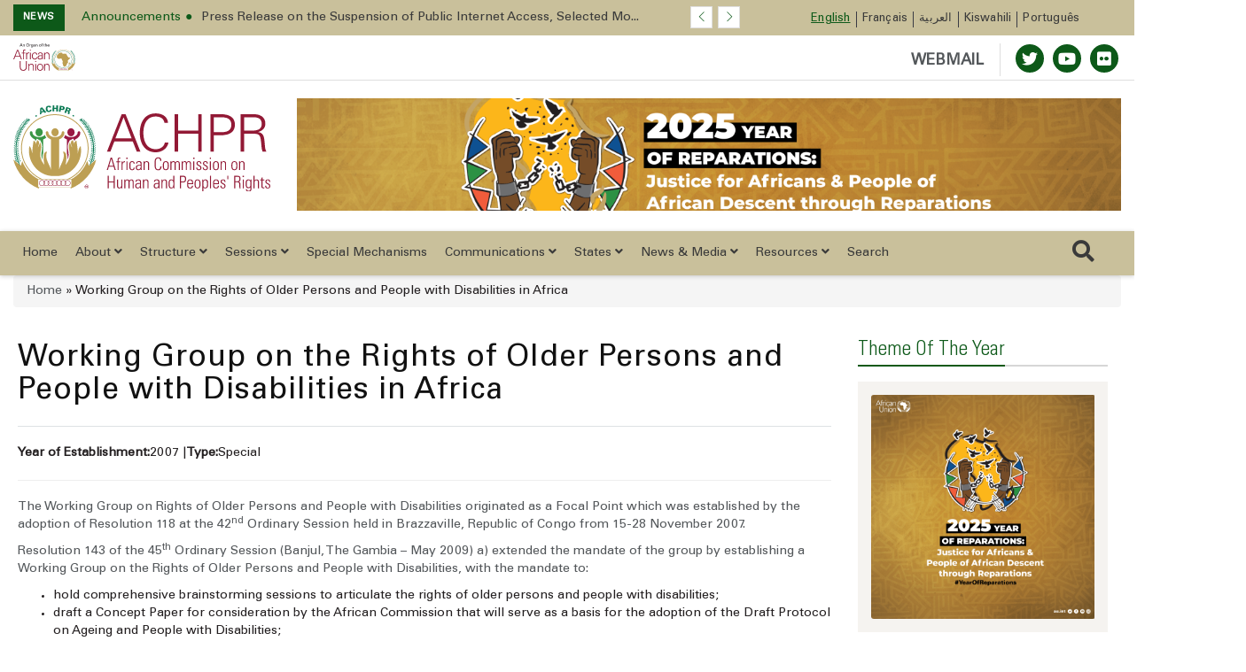

--- FILE ---
content_type: text/html; charset=UTF-8
request_url: https://achpr.au.int/index.php/en/mechanisms/working-group-rights-older-persons-and-people-disabilities-africa
body_size: 22861
content:


<!DOCTYPE html>
<html lang="en" dir="ltr" prefix="content: http://purl.org/rss/1.0/modules/content/  dc: http://purl.org/dc/terms/  foaf: http://xmlns.com/foaf/0.1/  og: http://ogp.me/ns#  rdfs: http://www.w3.org/2000/01/rdf-schema#  schema: http://schema.org/  sioc: http://rdfs.org/sioc/ns#  sioct: http://rdfs.org/sioc/types#  skos: http://www.w3.org/2004/02/skos/core#  xsd: http://www.w3.org/2001/XMLSchema# ">
  <head>
    <meta charset="utf-8" />
<script async src="https://www.googletagmanager.com/gtag/js?id=G-9BSF4F316P"></script>
<script>window.dataLayer = window.dataLayer || [];function gtag(){dataLayer.push(arguments)};gtag("js", new Date());gtag("set", "developer_id.dMDhkMT", true);gtag("config", "G-9BSF4F316P", {"groups":"default","page_placeholder":"PLACEHOLDER_page_location","allow_ad_personalization_signals":false});</script>
<meta property="og:site_name" content="African Commission on Human and Peoples&#039; Rights" />
<meta name="twitter:card" content="summary_large_image" />
<link rel="canonical" href="https://achpr.au.int/index.php/en/mechanisms/working-group-rights-older-persons-and-people-disabilities-africa" />
<meta name="description" content="The Working Group on Rights of Older Persons and People with Disabilities originated as a Focal Point which was established by the adoption of Resolution 118 at the 42nd Ordinary Session held in Brazzaville, Republic of Congo from 15-28 November 2007.
Resolution 143 of the 45th Ordinary Session (Banjul, The Gambia – May 2009) a) extended the mandate of the group by establishing a Working Group on the Rights of Older Persons and People with Disabilities, with the mandate to:
hold comprehensive brainstorming sessions to articulate the rights of older persons and people with disabilities;
draft a Concept Paper for consideration by the African Commission that will serve as a basis for the adoption of the Draft Protocol on Ageing and People with Disabilities;
facilitate and expedite comparative research on the various aspects of human rights of older persons and people with disabilities on the continent, including their socio-economic rights;
collect data on older persons and people with disabilities to ensure proper mainstreaming of their rights in the policies and development programmes of Member States;
identify good practices to be replicated in Member States;
submit a detailed Report to the African Commission at each Ordinary Session.
The Working Group is elaborating a Draft Protocol on the Rights of Older Persons which was most recently submitted to the 50th Ordinary Session of the African Commission." />
<link rel="image_src" href="https://res.cloudinary.com/dmq89va5l/image/upload/v1666351478/Placeholder/ACHPR/og-default_clyvyb.png" />
<meta name="twitter:url" content="https://achpr.au.int/index.php/en/mechanisms/working-group-rights-older-persons-and-people-disabilities-africa" />
<link rel="apple-touch-icon" sizes="180x180" href="/sites/default/files/favicons/apple-touch-icon.png"/>
<link rel="icon" type="image/png" sizes="32x32" href="/sites/default/files/favicons/favicon-32x32.png"/>
<link rel="icon" type="image/png" sizes="16x16" href="/sites/default/files/favicons/favicon-16x16.png"/>
<link rel="manifest" href="/sites/default/files/favicons/site.webmanifest"/>
<link rel="mask-icon" href="/sites/default/files/favicons/safari-pinned-tab.svg" color="#0d5919"/>
<meta name="msapplication-TileColor" content="#0d5919"/>
<meta name="theme-color" content="#ffffff"/>
<meta name="favicon-generator" content="Drupal responsive_favicons + realfavicongenerator.net" />
<meta name="Generator" content="Drupal 9 (https://www.drupal.org)" />
<meta name="MobileOptimized" content="width" />
<meta name="HandheldFriendly" content="true" />
<meta name="viewport" content="width=device-width, initial-scale=1.0" />
<link rel="alternate" hreflang="en" href="https://achpr.au.int/index.php/en/mechanisms/working-group-rights-older-persons-and-people-disabilities-africa" />
<link rel="alternate" hreflang="fr" href="https://achpr.au.int/index.php/fr/taxonomy/term/536" />
<link rel="alternate" hreflang="ar" href="https://achpr.au.int/index.php/ar/taxonomy/term/536" />
<link rel="alternate" hreflang="sw" href="https://achpr.au.int/index.php/sw/taxonomy/term/536" />
<link rel="alternate" hreflang="pt" href="https://achpr.au.int/index.php/pt/taxonomy/term/536" />

    <title>Working Group on the Rights of Older Persons and People with Disabilities in Africa |  African Commission on Human and Peoples&#039; Rights</title>
    <link rel="stylesheet" media="all" href="/sites/default/files/css/css_8JAlzKmxAe_UL8e_EWG-LW7OwkQmYN9sOqUsXsi2mu0.css" />
<link rel="stylesheet" media="all" href="/sites/default/files/css/css_a9hOwbM53e_O-5iB10P7iTnARytocTzQrqCiRDEPw3M.css" />

    <script src="/core/assets/vendor/modernizr/modernizr.min.js?v=3.11.7"></script>
<script src="/core/misc/modernizr-additional-tests.js?v=3.11.7"></script>

  </head>
  <body class="path-taxonomy">
        <a href="#main-content" class="visually-hidden focusable skip-link">
      Skip to main content
    </a>

    
      <div class="dialog-off-canvas-main-canvas" data-off-canvas-main-canvas>
    


<header>
    <div class="header-top hidden-xs">
    <div class="container">
        <div class="row">
            <div class="hidden-xs hidden-sm">
                <div class=" col-md-10  col-lg-8">
                    <!-- Start header social -->

                    
                        <div class="region region-top-ticker">
    <div class="views-element-container settings-tray-editable block block-views block-views-blockspecial-breaking-news" id="block-views-block-special-breaking-news" data-drupal-settingstray="editable">
  
    
      <div>

    <div class="newstricker_inner">
      <div class="trending"><strong>News</strong></div>
      <div id="NewsTicker" class="owl-carousel owl-theme news-ticker">

      
<div class="item">
  <a href="/index.php/en/news/press-releases/2026-01-16/press-release-suspension-public-internet-access-uganda"><span>Announcements</span><span>Press Release on the Suspension of Public Internet Access, Selected Mo...</span></a>
</div>
<div class="item">
  <a href="/index.php/en/news/press-releases/2026-01-12/statement-joint-letter-urgent-appeal-republic-uganda"><span>Human Rights situation</span><span>Statement on Joint Letter of Urgent Appeal to the Republic of Uganda</span></a>
</div>
<div class="item">
  <a href="/index.php/en/news/press-releases/2026-01-06/press-statement-escalating-restrictions-freedom-expression-media-f"><span>Freedom of Expression</span><span>Press Statement on the Escalating Restrictions on Freedom of Expressio...</span></a>
</div>
<div class="item">
  <a href="/index.php/fr/news/communique-de-presse/2025-12-29/communique-de-presse-sur-lintensification-des-deplacements"><span>Human Rights situation</span><span>Communiqué de presse sur l’intensification des déplacements forcés de ...</span></a>
</div>
<div class="item">
  <a href="/index.php/en/news/press-releases/2025-12-18/la-journee-internationale-des-migrants-18-decembre-2025"><span>International Migrants Day</span><span>Statement by the African Commission on Human and Peoples&#039; Rights on th...</span></a>
</div>
<div class="item">
  <a href="/index.php/en/news/press-releases/2025-12-13/communique-final-de-la-39eme-session-extraordinaire"><span>Final Communiqué</span><span>Final Communiqué of the 39th Extraordinary Session of the African Comm...</span></a>
</div>
<div class="item">
  <a href="/index.php/en/news/press-releases/2025-12-11/commemorating-16-years-kampala-convention"><span>Kampala Convention</span><span>Commemorating 16 years of the Kampala Convention</span></a>
</div>
<div class="item">
  <a href="/index.php/en/news/press-releases/2025-12-10/loccasion-de-la-journee-internationale-des-droits-de-lhomme"><span>International Human Rights Day</span><span>STATEMENT BY THE AFRICAN COMMISSION ON HUMAN AND PEOPLES&#039; RIGHTS ON TH...</span></a>
</div>
<div class="item">
  <a href="/index.php/en/news/press-releases/2025-12-11/loccasion-de-la-journee-internationale-des-defenseurs-des-droits-de"><span>International Human Rights Day</span><span>Press release on the occasion of International Human Rights Defenders ...</span></a>
</div>
<div class="item">
  <a href="/index.php/en/news/press-releases/2025-12-08/condemns-attempted-military-coup-republic-benin"><span>Human Rights situation</span><span>PRESS RELEASE: The African Commission on Human and Peoples’ Rights Con...</span></a>
</div>

      </div>
  </div>


  

</div>

  </div>

  </div>


                                        <!-- End of /. header social -->
                </div>
            </div>
            <!-- Start header top right menu -->
            <div class="col-xs-12 col-sm-12 col-md-2 col-lg-4 p-0">
                
                          <div class="region region-lang-menu">
    
<div class="language-switcher-language-url settings-tray-editable block block-language block-language-blocklanguage-interface" id="block-languageswitcher--2" role="navigation" data-drupal-settingstray="editable">
    
        
            <!-- Start header top right menu -->

            <div class="header-menu">
                <nav>
                    <ul class="links"><li hreflang="en" data-drupal-link-system-path="taxonomy/term/536" class="en is-active"><a href="/index.php/en/mechanisms/working-group-rights-older-persons-and-people-disabilities-africa" class="language-link is-active" hreflang="en" data-drupal-link-system-path="taxonomy/term/536">English</a></li><li hreflang="fr" data-drupal-link-system-path="taxonomy/term/536" class="fr"><a href="/index.php/fr/taxonomy/term/536" class="language-link" hreflang="fr" data-drupal-link-system-path="taxonomy/term/536">Français</a></li><li hreflang="ar" data-drupal-link-system-path="taxonomy/term/536" class="ar"><a href="/index.php/ar/taxonomy/term/536" class="language-link" hreflang="ar" data-drupal-link-system-path="taxonomy/term/536">العربية</a></li><li hreflang="sw" data-drupal-link-system-path="taxonomy/term/536" class="sw"><a href="/index.php/sw/taxonomy/term/536" class="language-link" hreflang="sw" data-drupal-link-system-path="taxonomy/term/536">Kiswahili</a></li><li hreflang="pt" data-drupal-link-system-path="taxonomy/term/536" class="pt"><a href="/index.php/pt/taxonomy/term/536" class="language-link" hreflang="pt" data-drupal-link-system-path="taxonomy/term/536">Português</a></li></ul>
                </nav>
            </div>

        <!-- end of /. header top right menu -->
    </div>



  </div>


                
            </div>
            <!-- end of /. header top right menu -->
        </div>
        <!-- end of /. row -->
    </div>
    <!-- end of /. container -->
</div>
    <div class="header-mid-top-header hidden-xs">
    <div class="container">
        <div class="row">
            <div class="col-md-4 col-sm-4">
                <div class="au-logo">
                    
                       <a href="https://au.int" target="_blank"> <img src="https://achpr.au.int/sites/default/files/AUOrgan_Signoff_Eng_Colour.svg" alt="Africa Union Logo"/></a>

                    
                </div>

            </div>
            <!--/ Top bar left end -->
            <div class="col-md-8 col-sm-8">
                <div class="top-social-wrapper">
                    <ul class="top-social">


                        <li>
                            <a class="webmail" href="https://webmail.africa-union.org/owa/" target="_blank">WEBMAIL</a>


                                                            <a title="Twitter" href="https://twitter.com/achpr_cadhp" target="_blank">
                                    <span class="social-icon"><i class="fab fa-twitter"></i></span>
                                </a>
                                                                                    
                                                      <a title="Youtube" href="https://www.youtube.com/channel/UCgwJmiMTr59J0jYZJJtfzuw" target="_blank">
                              <span class="social-icon"><i class="fab fa-youtube"></i></span>
                            </a>
                          
                                                      <a title="flickr" href="https://www.flickr.com/search/?text=ACHPR&amp;view_all=1" target="_blank">
                              <span class="social-icon"><i class="fab fa-flickr"></i></span>
                            </a>
                                                  </li>
                    </ul>
                </div>
            </div>
        </div>
    </div>
</div>
    <div class="header-mid">
    <div class="container">
        <div class="row">
                        <div class="col-sm-3 hidden-xs">
                  <div class="region region-logo-top">
    <div id="block-au-organ-branding" class="settings-tray-editable block block-system block-system-branding-block" data-drupal-settingstray="editable">
  
    
        <div class="logo">
      <a href="/index.php/en" title="Home" rel="home" class="img-responsive site-logo ">
                  <img src="https://achpr.au.int/sites/default/files/ACHPRLogo_English_Colour_0.svg" alt="en" />
              </a>
    </div>
      </div>

  </div>

            </div>
                                  <div class="col-sm-9 banner-slide">
                <div class="slider-wrapper region-header-right">
    <div id="block-headerrightbanner" class="settings-tray-editable block block-block-content block-block-content98d69e32-14ea-4e5d-ad3c-295fef200b7c" data-drupal-settingstray="editable">
  
    
      

    <div class="owl-carousel owl-theme owl-slider-team-header owl-loaded owl-drag field field--name-field-slide field--type-entity-reference-revisions field--label-hidden" id="owl-slider-team-header">

                                  <div class="item paragraph paragraph--type--image-slideshow paragraph--view-mode--default">
          <a  href="https://au.int/en/theme/2025"><img class="img-fluid owl-lazy" data-src=/sites/default/files/2025-03/44515-slide-Theme-2025_SMPost_X1.png alt=AU THEME OF THE YEAR 2025: Theme: “Justice for Africans and People of African Descent Through Reparations” /" ></a>
        </div>
            
                                  <div class="item paragraph paragraph--type--image-slideshow paragraph--view-mode--default">
          <a  href="https://au.int/"><img class="img-fluid owl-lazy" data-src=/sites/default/files/2020-06/38666-slide-agenda2063_apppromo_website_google.png alt=aGENDA 2063 /" ></a>
        </div>
            
                                                      
          </div>


  </div>

  </div>

            </div>
                  </div>
    </div>
</div>

    
           <div class="region region-main-menu">
    <nav role="navigation" aria-labelledby="block-mainnavigation-menu" id="block-mainnavigation" class="settings-tray-editable main-menu navbar navbar-default navbar-sticky navbar-darkblue block block-menu navigation menu--main" data-drupal-settingstray="editable">
    <div class="container">


  <div class="navbar-header pull-left">
    <div class="mobile-logo">
      
        <a href="https://au.int" target="_blank"> <img src="https://achpr.au.int/sites/default/files/AUOrgan_Signoff_Eng_Colour.svg" alt="Africa Union Logo"/></a>

            <div class="vl"></div>
      <a href="/en">ACHPR</a>
    </div>

  </div>
    <div class="navbar-sticky pull-right"> <button type="button" class="mobile-search-icon"> <i class="far fa-search"></i> </button> <button type="button" class="menu-toggle navbar-toggle burger-menu-icon" aria-controls="mobile-menu" aria-expanded="true"> <span class="mobile-menu">Menu</span> </button>
    </div>

              
<div class="collapse navbar-collapse navbar-left " id="main-navbar-collapse">
              <ul class="nav navbar-nav">
                                                  
                <li id="home"  class="menu-item /en/mechanisms/working-group-rights-older-persons-and-people-disabilities-africa">
                      <a href="/en" class="menu-link   is_front_item">
                                          Home
                                        </a>
                                </li>
                                                                
                <li id="about"  class="menu-item mensu-item--collapsed dropdown menu-item-mega /en/mechanisms/working-group-rights-older-persons-and-people-disabilities-africa">
                    <a href="" class="dropdown-toggle menu-link  " role="button" data-toggle="dropdown" aria-haspopup="true" aria-expanded="false">
                                        About
                                            <i class="fa fa-angle-down" aria-hidden="true"></i>
                          </a>
                          <div class="dropdown-menu dropdown-menu-left">
                <div class='dropdown-menu-mega-container'>
                  <div class='container'>
                    <div class='display-table mega-menu-columns'>
                      


<div class="desktop-only">

                                                                                                                                                                                                                                                            
                                                                                                                            <div class="table-cell mega-menu-column col-1-menu menu-image-cta">
                                                                            <div class="menu-image-inner">
                                                                <a href="/en/about">
                                                                                                                        <p><img src="/sites/default/files/images/2021-04/achpr-bullding%20%281%29.jpg" class="img-responsive"
                                                    alt=""></p>
                                                                                                                            <p>The African Commission on Human and Peoples’ Rights&nbsp;was inaugurated on November 2, 1987 in Addis Ababa, Ethiopia. The Commission’s Secretariat has subsequently been located in Banjul, The Gambia.</p>

                                                                                <p>Read More</p>
                                    </a>
                            </div>
                                                                                                                    </div>
                                                                                                                                                                                                                                
                                                                                                                            <div class="table-cell mega-menu-column col-2-menu no-class">
                                                                                                                         <div class='mega-menu-columns-title'> About ACHPR </div>
                        
                            <ul class="two-grid-display has-border">
                                                                                                                                    <li>
                                        <a href='/en/about '>
                                           <span class="mega-menu-link"> Brief Overview </span>
                                        <p>The Commission was inaugurated on November 2, 1987</p>

                                        </a>
                                    </li>
                                                                    <li>
                                        <a href='/en/about/history '>
                                           <span class="mega-menu-link"> History </span>
                                        <p>Origin of the African&nbsp;Commission on Human and Peoples' Rights</p>

                                        </a>
                                    </li>
                                                                    <li>
                                        <a href='/en/about/mandate '>
                                           <span class="mega-menu-link"> Mandate of the Commission </span>
                                        <p>Article 45 of the Charter sets out the mandate of ACHPR</p>

                                        </a>
                                    </li>
                                                                    <li>
                                        <a href='/en/about/faq '>
                                           <span class="mega-menu-link"> FAQ </span>
                                        <p>AU ACHPR Frequently Asked Questions</p>

                                        </a>
                                    </li>
                                                            </ul>
                                                                                            </div>
                                                                                                                                                                                                                                
                                                                                                                            <div class="table-cell mega-menu-column col-2-menu ">
                                                                                                                         <div class='mega-menu-columns-title'> Governance </div>
                        
                            <ul class="two-grid-display has-border">
                                                                                                                                    <li>
                                        <a href='/en/governance/overview '>
                                           <span class="mega-menu-link"> Overview </span>
                                        <p>Adoption of&nbsp;the African Charter on Democracy, Elections, Governance e.t.c.</p>

                                        </a>
                                    </li>
                                                                    <li>
                                        <a href='/en/achpr-2021-2025-strategic-plan '>
                                           <span class="mega-menu-link"> Strategic Plan. </span>
                                        <p>Revitalised mandate and capacity of the Commission..</p>

                                        </a>
                                    </li>
                                                                    <li>
                                        <a href='/en/documents/activity-reports '>
                                           <span class="mega-menu-link"> Activity Reports </span>
                                        <p>The summary of activities performed over a given period.</p>

                                        </a>
                                    </li>
                                                                    <li>
                                        <a href='/en/rules-procedure '>
                                           <span class="mega-menu-link"> Rule of procedure  </span>
                                        <p>Rules of Procedure adopted by the ACHPR</p>

                                        </a>
                                    </li>
                                                            </ul>
                                                                                            </div>
                
</div>

<div class="mobile-and-tablet">

                                
        
        <div class=' id="block-whoweareblocen" class="settings-tray-editable mobile mega-menu-column" data-drupal-settingstray="editable"' style="display: block">
                                                
        </div>

                            
        
        <div class=' id="block-whoweareblocen" class="settings-tray-editable mobile mega-menu-column" data-drupal-settingstray="editable"' style="display: block">
                                        <div class='mega-menu-columns-title'> About ACHPR </div>
                <ul class="nav navbar-nav">
                                                                                    <li class="menu-item">
                            <a class="menu-link" href='/en/about '>
                                Brief Overview </a>

                        </li>
                                            <li class="menu-item">
                            <a class="menu-link" href='/en/about/history '>
                                History </a>

                        </li>
                                            <li class="menu-item">
                            <a class="menu-link" href='/en/about/mandate '>
                                Mandate of the Commission </a>

                        </li>
                                            <li class="menu-item">
                            <a class="menu-link" href='/en/about/faq '>
                                FAQ </a>

                        </li>
                                    </ul>
                                    
        </div>

                            
        
        <div class=' id="block-whoweareblocen" class="settings-tray-editable mobile mega-menu-column" data-drupal-settingstray="editable"' style="display: block">
                                        <div class='mega-menu-columns-title'> Governance </div>
                <ul class="nav navbar-nav">
                                                                                    <li class="menu-item">
                            <a class="menu-link" href='/en/governance/overview '>
                                Overview </a>

                        </li>
                                            <li class="menu-item">
                            <a class="menu-link" href='/en/achpr-2021-2025-strategic-plan '>
                                Strategic Plan. </a>

                        </li>
                                            <li class="menu-item">
                            <a class="menu-link" href='/en/documents/activity-reports '>
                                Activity Reports </a>

                        </li>
                                            <li class="menu-item">
                            <a class="menu-link" href='/en/rules-procedure '>
                                Rule of procedure  </a>

                        </li>
                                    </ul>
                                    
        </div>

    


</div>


                    </div></div></div></div>
                                </li>
                                                                
                <li id="structure"  class="menu-item dropdown menu-item-mega /en/mechanisms/working-group-rights-older-persons-and-people-disabilities-africa">
                    <a href="" class="dropdown-toggle menu-link  " role="button" data-toggle="dropdown" aria-haspopup="true" aria-expanded="false">
                                        Structure
                                            <i class="fa fa-angle-down" aria-hidden="true"></i>
                          </a>
                          <div class="dropdown-menu dropdown-menu-left">
                <div class='dropdown-menu-mega-container'>
                  <div class='container'>
                    <div class='display-table mega-menu-columns'>
                      


<div class="desktop-only">

                                                                                                                                                                                                                                                            
                                                                                                                            <div class="table-cell mega-menu-column col-1-menu menu-image-cta">
                                                                            <div class="menu-image-inner">
                                                                <a href="/en/commission/overview">
                                                                                                                        <p><img src="/sites/default/files/images/2022-10/structure.jpg" class="img-responsive"
                                                    alt=""></p>
                                                                                                                            <p>The Commission consists of 11 members elected by the AU Assembly from experts...</p>

                                                                                <p>Structure</p>
                                    </a>
                            </div>
                                                                                                                    </div>
                                                                                                                                                                                                                                
                                                                                                                            <div class="table-cell mega-menu-column col-2-menu no-class">
                                                                                                                         <div class='mega-menu-columns-title'> ACHPR Structure </div>
                        
                            <ul class="two-grid-display has-border">
                                                                                                                                    <li>
                                        <a href='/en/commission/overview '>
                                           <span class="mega-menu-link"> Overview </span>
                                        <p>The Commission consists of 11 members elected by the AU..</p>

                                        </a>
                                    </li>
                                                                    <li>
                                        <a href='/en/commission/bureau '>
                                           <span class="mega-menu-link"> Bureau </span>
                                        <p>Chairperson and Vice-Chairperson of ACHPR.</p>

                                        </a>
                                    </li>
                                                                    <li>
                                        <a href='/en/commission/secretariat '>
                                           <span class="mega-menu-link"> Secretariat </span>
                                        <p>The Secretary of the Commission and other support staff...</p>

                                        </a>
                                    </li>
                                                                    <li>
                                        <a href='/en/commission/idc '>
                                           <span class="mega-menu-link"> Info. &amp; Doc. Centre </span>
                                        <p>Offer general information to the media, governments e.t.c</p>

                                        </a>
                                    </li>
                                                            </ul>
                                                                                            </div>
                                                                                                                                                                                                                            
                                                                                                                            <div class="table-cell mega-menu-column col-1-menu no-class">
                                                                                                                         <div class='mega-menu-columns-title'> Commissioners </div>
                        
                            <ul class="has-border">
                                                                                                                                    <li>
                                        <a href='/en/commission/commissioners '>
                                           <span class="mega-menu-link"> Overview </span>
                                        <p>The major roles of the ACHPR Commissioners..</p>

                                        </a>
                                    </li>
                                                                    <li>
                                        <a href='/en/commission/commissioners '>
                                           <span class="mega-menu-link"> Current Commissioners    </span>
                                        <p>The Eleven (11) Commissioners elected by the AU Assembly..</p>

                                        </a>
                                    </li>
                                                                    <li>
                                        <a href='/en/commission/commissioners/former '>
                                           <span class="mega-menu-link"> Past Commissioners </span>
                                        <p>This section provides the full list of the Past Commissioners.</p>

                                        </a>
                                    </li>
                                                            </ul>
                                                                                            </div>
                                                                                                                                                                                                                            
                                                                                                                            <div class="table-cell mega-menu-column col-1-menu Network">
                                                                                                                         <div class='mega-menu-columns-title'> Network </div>
                        
                            <ul class="has-border">
                                                                                                                                    <li>
                                        <a href='/en/network/overview '>
                                           <span class="mega-menu-link"> Overview </span>
                                        <p>NHRIs &amp; NGOs play prominent role in the activities of ACHPR.</p>

                                        </a>
                                    </li>
                                                                    <li>
                                        <a href='/en/network/ngos '>
                                           <span class="mega-menu-link"> NGOs </span>
                                        <p>NGOs draws the attention of the Commission to violations.</p>

                                        </a>
                                    </li>
                                                                    <li>
                                        <a href='/en/network/nhrs '>
                                           <span class="mega-menu-link"> NHRIs </span>
                                        <p>NHRIs are statutory bodies established by governments.</p>

                                        </a>
                                    </li>
                                                            </ul>
                                                                                            </div>
                
</div>

<div class="mobile-and-tablet">

                                
        
        <div class=' id="block-eventsmenublock" class="settings-tray-editable mobile mega-menu-column" data-drupal-settingstray="editable"' style="display: block">
                                                
        </div>

                            
        
        <div class=' id="block-eventsmenublock" class="settings-tray-editable mobile mega-menu-column" data-drupal-settingstray="editable"' style="display: block">
                                        <div class='mega-menu-columns-title'> ACHPR Structure </div>
                <ul class="nav navbar-nav">
                                                                                    <li class="menu-item">
                            <a class="menu-link" href='/en/commission/overview '>
                                Overview </a>

                        </li>
                                            <li class="menu-item">
                            <a class="menu-link" href='/en/commission/bureau '>
                                Bureau </a>

                        </li>
                                            <li class="menu-item">
                            <a class="menu-link" href='/en/commission/secretariat '>
                                Secretariat </a>

                        </li>
                                            <li class="menu-item">
                            <a class="menu-link" href='/en/commission/idc '>
                                Info. &amp; Doc. Centre </a>

                        </li>
                                    </ul>
                                    
        </div>

                            
        
        <div class=' id="block-eventsmenublock" class="settings-tray-editable mobile mega-menu-column" data-drupal-settingstray="editable"' style="display: block">
                                        <div class='mega-menu-columns-title'> Commissioners </div>
                <ul class="nav navbar-nav">
                                                                                    <li class="menu-item">
                            <a class="menu-link" href='/en/commission/commissioners '>
                                Overview </a>

                        </li>
                                            <li class="menu-item">
                            <a class="menu-link" href='/en/commission/commissioners '>
                                Current Commissioners    </a>

                        </li>
                                            <li class="menu-item">
                            <a class="menu-link" href='/en/commission/commissioners/former '>
                                Past Commissioners </a>

                        </li>
                                    </ul>
                                    
        </div>

                            
        
        <div class=' id="block-eventsmenublock" class="settings-tray-editable mobile mega-menu-column" data-drupal-settingstray="editable"' style="display: block">
                                        <div class='mega-menu-columns-title'> Network </div>
                <ul class="nav navbar-nav">
                                                                                    <li class="menu-item">
                            <a class="menu-link" href='/en/network/overview '>
                                Overview </a>

                        </li>
                                            <li class="menu-item">
                            <a class="menu-link" href='/en/network/ngos '>
                                NGOs </a>

                        </li>
                                            <li class="menu-item">
                            <a class="menu-link" href='/en/network/nhrs '>
                                NHRIs </a>

                        </li>
                                    </ul>
                                    
        </div>

    


</div>


                    </div></div></div></div>
                                </li>
                                              
                <li id="sessions"  class="menu-item menu-item--expanded dropdown /en/mechanisms/working-group-rights-older-persons-and-people-disabilities-africa">
                    <a href="/en/sessions/overview" class="dropdown-toggle menu-link  " role="button" data-toggle="dropdown" aria-haspopup="true" aria-expanded="false">
                                        Sessions
                                            <i class="fa fa-angle-down" aria-hidden="true"></i>
                          </a>
                                                <ul class="menu sub-menu dropdown-menu">
                                                    
                <li id="overview"  class="menu-item /en/mechanisms/working-group-rights-older-persons-and-people-disabilities-africa">
                      <a href="/en/sessions/overview" class="menu-link   ">
                                          Overview
                                        </a>
                                </li>
                                              
                <li id="past-sessions"  class="menu-item /en/mechanisms/working-group-rights-older-persons-and-people-disabilities-africa">
                      <a href="/en/sessions/past" class="menu-link   ">
                                          Past Sessions
                                        </a>
                                </li>
                                              
                <li id="statistics-table"  class="menu-item /en/mechanisms/working-group-rights-older-persons-and-people-disabilities-africa">
                      <a href="/en/sessions-statistics-table" class="menu-link   ">
                                          Statistics Table
                                        </a>
                                </li>
          </ul>
        
                    </li>
                                              
                <li id="special-mechanisms"  class="menu-item /en/mechanisms/working-group-rights-older-persons-and-people-disabilities-africa">
                      <a href="/en/special-mechanisms" class="menu-link   ">
                                          Special Mechanisms
                                        </a>
                                </li>
                                              
                <li id="communications"  class="menu-item menu-item--expanded dropdown /en/mechanisms/working-group-rights-older-persons-and-people-disabilities-africa">
                    <a href="" class="dropdown-toggle menu-link  " role="button" data-toggle="dropdown" aria-haspopup="true" aria-expanded="false">
                                        Communications
                                            <i class="fa fa-angle-down" aria-hidden="true"></i>
                          </a>
                                                <ul class="menu sub-menu dropdown-menu">
                                                    
                <li id="communications-procedure"  class="menu-item /en/mechanisms/working-group-rights-older-persons-and-people-disabilities-africa">
                      <a href="/en/communications-procedure" class="menu-link   ">
                                          Communications Procedure
                                        </a>
                                </li>
                                              
                <li id="guidelines-for-submitting-complaints"  class="menu-item /en/mechanisms/working-group-rights-older-persons-and-people-disabilities-africa">
                      <a href="/en/guidelines-submitting-complaints" class="menu-link   ">
                                          Guidelines for submitting complaints
                                        </a>
                                </li>
                                              
                <li id="rules-of-procedure"  class="menu-item /en/mechanisms/working-group-rights-older-persons-and-people-disabilities-africa">
                      <a href="/en/rules-procedure" class="menu-link   ">
                                          Rules of Procedure
                                        </a>
                                </li>
                                              
                <li id="decisions-on-communications"  class="menu-item /en/mechanisms/working-group-rights-older-persons-and-people-disabilities-africa">
                      <a href="/en/category/decisions-communications" class="menu-link   ">
                                          Decisions on Communications
                                        </a>
                                </li>
          </ul>
        
                    </li>
                                              
                <li id="states"  class="menu-item menu-item--expanded dropdown /en/mechanisms/working-group-rights-older-persons-and-people-disabilities-africa">
                    <a href="/en/states" class="dropdown-toggle menu-link  " role="button" data-toggle="dropdown" aria-haspopup="true" aria-expanded="false">
                                        States
                                            <i class="fa fa-angle-down" aria-hidden="true"></i>
                          </a>
                                                <ul class="menu sub-menu dropdown-menu">
                                                    
                <li id="overview"  class="menu-item /en/mechanisms/working-group-rights-older-persons-and-people-disabilities-africa">
                      <a href="/en/states" class="menu-link   ">
                                          Overview
                                        </a>
                                </li>
                                              
                <li id="african-charter"  class="menu-item /en/mechanisms/working-group-rights-older-persons-and-people-disabilities-africa">
                      <a href="/en/charter/african-charter-human-and-peoples-rights" class="menu-link   ">
                                          African Charter
                                        </a>
                                </li>
                                              
                <li id="status-of-reporting"  class="menu-item /en/mechanisms/working-group-rights-older-persons-and-people-disabilities-africa">
                      <a href="/en/states-reporting-status" class="menu-link   ">
                                          Status of reporting
                                        </a>
                                </li>
                                              
                <li id="reporting-procedures-and-guidelines"  class="menu-item /en/mechanisms/working-group-rights-older-persons-and-people-disabilities-africa">
                      <a href="/en/states/reporting-procedures" class="menu-link   ">
                                          Reporting Procedures and Guidelines
                                        </a>
                                </li>
          </ul>
        
                    </li>
                                                                
                <li id="news-&amp;-media"  class="menu-item dropdown menu-item-mega /en/mechanisms/working-group-rights-older-persons-and-people-disabilities-africa">
                    <a href="" class="dropdown-toggle menu-link  " role="button" data-toggle="dropdown" aria-haspopup="true" aria-expanded="false">
                                        News &amp; Media
                                            <i class="fa fa-angle-down" aria-hidden="true"></i>
                          </a>
                          <div class="dropdown-menu dropdown-menu-left">
                <div class='dropdown-menu-mega-container'>
                  <div class='container'>
                    <div class='display-table mega-menu-columns'>
                      


<div class="desktop-only">

                                                                                                                                                                                                                                                            
                                                                                                                            <div class="table-cell mega-menu-column col-1-menu menu-image-cta">
                                                                            <div class="menu-image-inner">
                                                                <a href="">
                                                                                                                        <p><img src="/sites/default/files/2020-09/news.jpg" class="img-responsive"
                                                    alt=""></p>
                                                                                                                            <p>News releases, media contacts, speeches, meetings and workshops, and other ways that Pan African Parliament&nbsp;engages with the public</p>

                                                                                <p></p>
                                    </a>
                            </div>
                                                                                                                    </div>
                                                                                                                                                                                                                                
                                                                                                                            <div class="table-cell mega-menu-column col-2-menu no-class">
                                                                                                                         <div class='mega-menu-columns-title'> News </div>
                        
                            <ul class="two-grid-display has-border">
                                                                                                                                    <li>
                                        <a href='/en/news '>
                                           <span class="mega-menu-link"> Latest News </span>
                                        <p>All about latest news, audio, daily&nbsp;news&nbsp;and&nbsp; video&nbsp;</p>

                                        </a>
                                    </li>
                                                                    <li>
                                        <a href='/en/whats-new '>
                                           <span class="mega-menu-link"> What&#039;s New </span>
                                        <p>Stay on top of News latest developments on the ground</p>

                                        </a>
                                    </li>
                                                                    <li>
                                        <a href='/en/trending '>
                                           <span class="mega-menu-link"> Trending </span>
                                        <p>Press Releases, Statements, Speech, Adoptions e.t.c</p>

                                        </a>
                                    </li>
                                                                    <li>
                                        <a href='/en/news-archives '>
                                           <span class="mega-menu-link"> News Archives </span>
                                        <p>Free digital archive of past news, events, sessions..</p>

                                        </a>
                                    </li>
                                                                    <li>
                                        <a href='/en/media-contacts '>
                                           <span class="mega-menu-link"> Media Contacts </span>
                                        <p>The communications contacts at the ACHPR, Banjul</p>

                                        </a>
                                    </li>
                                                            </ul>
                                                                                            </div>
                                                                                                                                                                                                                                
                                                                                                                            <div class="table-cell mega-menu-column col-2-menu ">
                                                                                                                         <div class='mega-menu-columns-title'> Events </div>
                        
                            <ul class="two-grid-display has-border">
                                                                                                                                    <li>
                                        <a href='/en/events/happening '>
                                           <span class="mega-menu-link"> Happening </span>
                                        <p>This section provides what is happening right now</p>

                                        </a>
                                    </li>
                                                                    <li>
                                        <a href='/en/events/upcoming '>
                                           <span class="mega-menu-link"> Upcoming </span>
                                        <p>Find out what is on right now/coming&nbsp;up in ACHPR</p>

                                        </a>
                                    </li>
                                                                    <li>
                                        <a href='/en/events/calendar '>
                                           <span class="mega-menu-link"> Calendar </span>
                                        <p>Free calendar on all upcoming events, sessions e.t.c.</p>

                                        </a>
                                    </li>
                                                                    <li>
                                        <a href='/en/events-archives '>
                                           <span class="mega-menu-link"> All Events </span>
                                        <p>This section lists the upcoming and past events..</p>

                                        </a>
                                    </li>
                                                            </ul>
                                                                                            </div>
                
</div>

<div class="mobile-and-tablet">

                                
        
        <div class=' id="block-newsmediaen" class="settings-tray-editable mobile mega-menu-column" data-drupal-settingstray="editable"' style="display: block">
                                                
        </div>

                            
        
        <div class=' id="block-newsmediaen" class="settings-tray-editable mobile mega-menu-column" data-drupal-settingstray="editable"' style="display: block">
                                        <div class='mega-menu-columns-title'> News </div>
                <ul class="nav navbar-nav">
                                                                                    <li class="menu-item">
                            <a class="menu-link" href='/en/news '>
                                Latest News </a>

                        </li>
                                            <li class="menu-item">
                            <a class="menu-link" href='/en/whats-new '>
                                What&#039;s New </a>

                        </li>
                                            <li class="menu-item">
                            <a class="menu-link" href='/en/trending '>
                                Trending </a>

                        </li>
                                            <li class="menu-item">
                            <a class="menu-link" href='/en/news-archives '>
                                News Archives </a>

                        </li>
                                            <li class="menu-item">
                            <a class="menu-link" href='/en/media-contacts '>
                                Media Contacts </a>

                        </li>
                                    </ul>
                                    
        </div>

                            
        
        <div class=' id="block-newsmediaen" class="settings-tray-editable mobile mega-menu-column" data-drupal-settingstray="editable"' style="display: block">
                                        <div class='mega-menu-columns-title'> Events </div>
                <ul class="nav navbar-nav">
                                                                                    <li class="menu-item">
                            <a class="menu-link" href='/en/events/happening '>
                                Happening </a>

                        </li>
                                            <li class="menu-item">
                            <a class="menu-link" href='/en/events/upcoming '>
                                Upcoming </a>

                        </li>
                                            <li class="menu-item">
                            <a class="menu-link" href='/en/events/calendar '>
                                Calendar </a>

                        </li>
                                            <li class="menu-item">
                            <a class="menu-link" href='/en/events-archives '>
                                All Events </a>

                        </li>
                                    </ul>
                                    
        </div>

    


</div>


                    </div></div></div></div>
                                </li>
                                                                
                <li id="resources"  class="menu-item dropdown menu-item-mega /en/mechanisms/working-group-rights-older-persons-and-people-disabilities-africa">
                    <a href="" class="dropdown-toggle menu-link  " role="button" data-toggle="dropdown" aria-haspopup="true" aria-expanded="false">
                                        Resources
                                            <i class="fa fa-angle-down" aria-hidden="true"></i>
                          </a>
                          <div class="dropdown-menu dropdown-menu-left">
                <div class='dropdown-menu-mega-container'>
                  <div class='container'>
                    <div class='display-table mega-menu-columns'>
                      


<div class="desktop-only">

                                                                                                                                                                                                                                                            
                                                                                                                            <div class="table-cell mega-menu-column col-1-menu menu-image-cta">
                                                                            <div class="menu-image-inner">
                                                                <a href="">
                                                                                                                        <p><img src="/sites/default/files/2020-09/resources.jpg" class="img-responsive"
                                                    alt=""></p>
                                                                                                                            <p>This section provides the full overview of key Initiative and programme documents</p>

<p>Read More</p>

                                                                                <p></p>
                                    </a>
                            </div>
                                                                                                                    </div>
                                                                                                                                                                                                                                
                                                                                                                            <div class="table-cell mega-menu-column col-2-menu no-class">
                                                                                                                         <div class='mega-menu-columns-title'> ACHPR Resources </div>
                        
                            <ul class="two-grid-display has-border">
                                                                                                                                    <li>
                                        <a href='/en/adopted-resolutions '>
                                           <span class="mega-menu-link"> Resolutions </span>
                                        <p>This section provides overview of the Adopted Resolutions</p>

                                        </a>
                                    </li>
                                                                    <li>
                                        <a href='/en/category/intersession-activity-reports '>
                                           <span class="mega-menu-link"> Intersession Activity Reports </span>
                                        <p>List of the Intersession Activity Reports of the ACHPR...</p>

                                        </a>
                                    </li>
                                                                    <li>
                                        <a href='/en/category/mission-reports '>
                                           <span class="mega-menu-link"> Mission Reports </span>
                                        <p>This is the full overview of Mission Reports</p>

                                        </a>
                                    </li>
                                                                    <li>
                                        <a href='/en/category/decisions-communications '>
                                           <span class="mega-menu-link"> Decisions on Communications </span>
                                        <p>The full overview of the Decisions on Communications.</p>

                                        </a>
                                    </li>
                                                                    <li>
                                        <a href='/en/category/special-mechanisms-reports '>
                                           <span class="mega-menu-link"> Special Mechanisms Reports </span>
                                        <p>This section provides lists of Special Mechanisms Reports</p>

                                        </a>
                                    </li>
                                                            </ul>
                                                                                            </div>
                                                                                                                                                                                                                                
                                                                                                                            <div class="table-cell mega-menu-column col-2-menu no-class">
                                                                                                                         <div class='mega-menu-columns-title'> More Resources </div>
                        
                            <ul class="two-grid-display has-border">
                                                                                                                                    <li>
                                        <a href='http://achpr.misijaweb.com/ '>
                                           <span class="mega-menu-link"> Library </span>
                                        <p>This section provides the full overview of Document Center</p>

                                        </a>
                                    </li>
                                                                    <li>
                                        <a href='/en/documents '>
                                           <span class="mega-menu-link"> Legal Instruments </span>
                                        <p>This section provides the full overview of Legal Instruments.</p>

                                        </a>
                                    </li>
                                                                    <li>
                                        <a href='/en/category/soft-law '>
                                           <span class="mega-menu-link"> Soft Law </span>
                                        <p>This section provides full overview of the Soft Law.</p>

                                        </a>
                                    </li>
                                                                    <li>
                                        <a href='/category/mechanism-internal-law '>
                                           <span class="mega-menu-link"> Other documents </span>
                                        <p>This section provides the full overview of Other Documents.</p>

                                        </a>
                                    </li>
                                                            </ul>
                                                                                            </div>
                
</div>

<div class="mobile-and-tablet">

                                
        
        <div class=' id="block-resourcesen" class="settings-tray-editable mobile mega-menu-column" data-drupal-settingstray="editable"' style="display: block">
                                                
        </div>

                            
        
        <div class=' id="block-resourcesen" class="settings-tray-editable mobile mega-menu-column" data-drupal-settingstray="editable"' style="display: block">
                                        <div class='mega-menu-columns-title'> ACHPR Resources </div>
                <ul class="nav navbar-nav">
                                                                                    <li class="menu-item">
                            <a class="menu-link" href='/en/adopted-resolutions '>
                                Resolutions </a>

                        </li>
                                            <li class="menu-item">
                            <a class="menu-link" href='/en/category/intersession-activity-reports '>
                                Intersession Activity Reports </a>

                        </li>
                                            <li class="menu-item">
                            <a class="menu-link" href='/en/category/mission-reports '>
                                Mission Reports </a>

                        </li>
                                            <li class="menu-item">
                            <a class="menu-link" href='/en/category/decisions-communications '>
                                Decisions on Communications </a>

                        </li>
                                            <li class="menu-item">
                            <a class="menu-link" href='/en/category/special-mechanisms-reports '>
                                Special Mechanisms Reports </a>

                        </li>
                                    </ul>
                                    
        </div>

                            
        
        <div class=' id="block-resourcesen" class="settings-tray-editable mobile mega-menu-column" data-drupal-settingstray="editable"' style="display: block">
                                        <div class='mega-menu-columns-title'> More Resources </div>
                <ul class="nav navbar-nav">
                                                                                    <li class="menu-item">
                            <a class="menu-link" href='http://achpr.misijaweb.com/ '>
                                Library </a>

                        </li>
                                            <li class="menu-item">
                            <a class="menu-link" href='/en/documents '>
                                Legal Instruments </a>

                        </li>
                                            <li class="menu-item">
                            <a class="menu-link" href='/en/category/soft-law '>
                                Soft Law </a>

                        </li>
                                            <li class="menu-item">
                            <a class="menu-link" href='/category/mechanism-internal-law '>
                                Other documents </a>

                        </li>
                                    </ul>
                                    
        </div>

    


</div>


                    </div></div></div></div>
                                </li>
                                              
                <li id="search"  class="menu-item /en/mechanisms/working-group-rights-older-persons-and-people-disabilities-africa">
                      <a href="/en/search_all" class="menu-link   ">
                                          Search
                                        </a>
                                </li>
          </ul>
        
  </div>

<div class="collapse navbar-collapse navbar-right" id="main-navbar-collapse">
   <span class="navbar-text">
   <i id="search-icon" class="search-icon fa fa-search" aria-hidden="true"></i>
   </span>
</div>
<div id='main-menu-mobile' class='navbar-mobile' id='navbar-mobile-main'>
  <div class='navbar-mobile-top'>
    <button type="button" class="btn-menu-icon btn-close"> <img src="/themes/custom/au_organ/assets/images/icon/btn-close.svg" alt="Close"/> </button>
    <button type="button" class="btn-menu-icon btn-back"> <img src="/themes/custom/au_organ/assets/images/icon/btn-right-arrow.svg" alt="Back"/> </button>
    <div class='navbar-mobile-title'>
                                                          <span class='title-text title-item-1'>About</span>
          
                                        <span class='title-text title-item-2'>Structure</span>
          
                                        <span class='title-text title-item-3'>Sessions</span>
          
                                        <span class='title-text title-item-4'>Special Mechanisms</span>
          
                                        <span class='title-text title-item-5'>Communications</span>
          
                                        <span class='title-text title-item-6'>States</span>
          
                                        <span class='title-text title-item-7'>News &amp; Media</span>
          
                                        <span class='title-text title-item-8'>Resources</span>
          
                                        <span class='title-text title-item-9'>Search</span>
          
                          </div>
    <div class='country-selection-group'> <a id='menu-link-country-sel' class="menu-link menu-country-sel" role="button"> <span>English</span> &nbsp;<i class="fa fa-angle-right"></i></span> </a>
    </div>
  </div>
  <div id='main-menu-mobile-main' class='navbar-mobile-content'>
    <ul class="nav navbar-nav">
                                    <li id="nav-privacyhub" class='menu-item' title="Home"> <a class='menu-link' href="/en">Home</a> </li>
                              
                      <li class="menu-item"> <a id='menu-link-item-1' href="#" class="menu-link" role="button" > About&nbsp;&nbsp;<i class="fa fa-angle-right"></i> </a> </li>
          
                              
                      <li class="menu-item"> <a id='menu-link-item-2' href="#" class="menu-link" role="button" > Structure&nbsp;&nbsp;<i class="fa fa-angle-right"></i> </a> </li>
          
                              
                      <li class="menu-item"> <a id='menu-link-item-3' href="#" class="menu-link" role="button" > Sessions&nbsp;&nbsp;<i class="fa fa-angle-right"></i> </a> </li>
          
                              
                      <li class='menu-item' title="Special Mechanisms"> <a class='menu-link' href="/en/special-mechanisms">Special Mechanisms</a> </li>
          
                              
                      <li class="menu-item"> <a id='menu-link-item-5' href="#" class="menu-link" role="button" > Communications&nbsp;&nbsp;<i class="fa fa-angle-right"></i> </a> </li>
          
                              
                      <li class='menu-item' title="States"> <a class='menu-link' href="/en/states">States</a> </li>
          
                              
                      <li class="menu-item"> <a id='menu-link-item-7' href="#" class="menu-link" role="button" > News &amp; Media&nbsp;&nbsp;<i class="fa fa-angle-right"></i> </a> </li>
          
                              
                      <li class="menu-item"> <a id='menu-link-item-8' href="#" class="menu-link" role="button" > Resources&nbsp;&nbsp;<i class="fa fa-angle-right"></i> </a> </li>
          
                              
                      <li class="menu-item"> <a id='menu-link-item-9' href="#" class="menu-link" role="button" > Search&nbsp;&nbsp;<i class="fa fa-angle-right"></i> </a> </li>
          
                          </ul>
    <div class="mobile-socials mt-3">

      <a target="_blank" class="webmail" href=""> </a>
                  
      
      
    </div>
  </div>


  


        
                              
      


      
                                    
      
    <div id='main-menu-mobile-item-1' class='navbar-mobile-content navbar-mobile-submenu'>

        


<div class="desktop-only">

                                                                                                                                                                                                                                                            
                                                                                                                            <div class="table-cell mega-menu-column col-1-menu menu-image-cta">
                                                                            <div class="menu-image-inner">
                                                                <a href="/en/about">
                                                                                                                        <p><img src="/sites/default/files/images/2021-04/achpr-bullding%20%281%29.jpg" class="img-responsive"
                                                    alt=""></p>
                                                                                                                            <p>The African Commission on Human and Peoples’ Rights&nbsp;was inaugurated on November 2, 1987 in Addis Ababa, Ethiopia. The Commission’s Secretariat has subsequently been located in Banjul, The Gambia.</p>

                                                                                <p>Read More</p>
                                    </a>
                            </div>
                                                                                                                    </div>
                                                                                                                                                                                                                                
                                                                                                                            <div class="table-cell mega-menu-column col-2-menu no-class">
                                                                                                                         <div class='mega-menu-columns-title'> About ACHPR </div>
                        
                            <ul class="two-grid-display has-border">
                                                                                                                                    <li>
                                        <a href='/en/about '>
                                           <span class="mega-menu-link"> Brief Overview </span>
                                        <p>The Commission was inaugurated on November 2, 1987</p>

                                        </a>
                                    </li>
                                                                    <li>
                                        <a href='/en/about/history '>
                                           <span class="mega-menu-link"> History </span>
                                        <p>Origin of the African&nbsp;Commission on Human and Peoples' Rights</p>

                                        </a>
                                    </li>
                                                                    <li>
                                        <a href='/en/about/mandate '>
                                           <span class="mega-menu-link"> Mandate of the Commission </span>
                                        <p>Article 45 of the Charter sets out the mandate of ACHPR</p>

                                        </a>
                                    </li>
                                                                    <li>
                                        <a href='/en/about/faq '>
                                           <span class="mega-menu-link"> FAQ </span>
                                        <p>AU ACHPR Frequently Asked Questions</p>

                                        </a>
                                    </li>
                                                            </ul>
                                                                                            </div>
                                                                                                                                                                                                                                
                                                                                                                            <div class="table-cell mega-menu-column col-2-menu ">
                                                                                                                         <div class='mega-menu-columns-title'> Governance </div>
                        
                            <ul class="two-grid-display has-border">
                                                                                                                                    <li>
                                        <a href='/en/governance/overview '>
                                           <span class="mega-menu-link"> Overview </span>
                                        <p>Adoption of&nbsp;the African Charter on Democracy, Elections, Governance e.t.c.</p>

                                        </a>
                                    </li>
                                                                    <li>
                                        <a href='/en/achpr-2021-2025-strategic-plan '>
                                           <span class="mega-menu-link"> Strategic Plan. </span>
                                        <p>Revitalised mandate and capacity of the Commission..</p>

                                        </a>
                                    </li>
                                                                    <li>
                                        <a href='/en/documents/activity-reports '>
                                           <span class="mega-menu-link"> Activity Reports </span>
                                        <p>The summary of activities performed over a given period.</p>

                                        </a>
                                    </li>
                                                                    <li>
                                        <a href='/en/rules-procedure '>
                                           <span class="mega-menu-link"> Rule of procedure  </span>
                                        <p>Rules of Procedure adopted by the ACHPR</p>

                                        </a>
                                    </li>
                                                            </ul>
                                                                                            </div>
                
</div>

<div class="mobile-and-tablet">

                                
        
        <div class=' id="block-whoweareblocen" class="settings-tray-editable mobile mega-menu-column" data-drupal-settingstray="editable"' style="display: block">
                                                
        </div>

                            
        
        <div class=' id="block-whoweareblocen" class="settings-tray-editable mobile mega-menu-column" data-drupal-settingstray="editable"' style="display: block">
                                        <div class='mega-menu-columns-title'> About ACHPR </div>
                <ul class="nav navbar-nav">
                                                                                    <li class="menu-item">
                            <a class="menu-link" href='/en/about '>
                                Brief Overview </a>

                        </li>
                                            <li class="menu-item">
                            <a class="menu-link" href='/en/about/history '>
                                History </a>

                        </li>
                                            <li class="menu-item">
                            <a class="menu-link" href='/en/about/mandate '>
                                Mandate of the Commission </a>

                        </li>
                                            <li class="menu-item">
                            <a class="menu-link" href='/en/about/faq '>
                                FAQ </a>

                        </li>
                                    </ul>
                                    
        </div>

                            
        
        <div class=' id="block-whoweareblocen" class="settings-tray-editable mobile mega-menu-column" data-drupal-settingstray="editable"' style="display: block">
                                        <div class='mega-menu-columns-title'> Governance </div>
                <ul class="nav navbar-nav">
                                                                                    <li class="menu-item">
                            <a class="menu-link" href='/en/governance/overview '>
                                Overview </a>

                        </li>
                                            <li class="menu-item">
                            <a class="menu-link" href='/en/achpr-2021-2025-strategic-plan '>
                                Strategic Plan. </a>

                        </li>
                                            <li class="menu-item">
                            <a class="menu-link" href='/en/documents/activity-reports '>
                                Activity Reports </a>

                        </li>
                                            <li class="menu-item">
                            <a class="menu-link" href='/en/rules-procedure '>
                                Rule of procedure  </a>

                        </li>
                                    </ul>
                                    
        </div>

    


</div>



    </div>
      


      
                                    
      
    <div id='main-menu-mobile-item-2' class='navbar-mobile-content navbar-mobile-submenu'>

        


<div class="desktop-only">

                                                                                                                                                                                                                                                            
                                                                                                                            <div class="table-cell mega-menu-column col-1-menu menu-image-cta">
                                                                            <div class="menu-image-inner">
                                                                <a href="/en/commission/overview">
                                                                                                                        <p><img src="/sites/default/files/images/2022-10/structure.jpg" class="img-responsive"
                                                    alt=""></p>
                                                                                                                            <p>The Commission consists of 11 members elected by the AU Assembly from experts...</p>

                                                                                <p>Structure</p>
                                    </a>
                            </div>
                                                                                                                    </div>
                                                                                                                                                                                                                                
                                                                                                                            <div class="table-cell mega-menu-column col-2-menu no-class">
                                                                                                                         <div class='mega-menu-columns-title'> ACHPR Structure </div>
                        
                            <ul class="two-grid-display has-border">
                                                                                                                                    <li>
                                        <a href='/en/commission/overview '>
                                           <span class="mega-menu-link"> Overview </span>
                                        <p>The Commission consists of 11 members elected by the AU..</p>

                                        </a>
                                    </li>
                                                                    <li>
                                        <a href='/en/commission/bureau '>
                                           <span class="mega-menu-link"> Bureau </span>
                                        <p>Chairperson and Vice-Chairperson of ACHPR.</p>

                                        </a>
                                    </li>
                                                                    <li>
                                        <a href='/en/commission/secretariat '>
                                           <span class="mega-menu-link"> Secretariat </span>
                                        <p>The Secretary of the Commission and other support staff...</p>

                                        </a>
                                    </li>
                                                                    <li>
                                        <a href='/en/commission/idc '>
                                           <span class="mega-menu-link"> Info. &amp; Doc. Centre </span>
                                        <p>Offer general information to the media, governments e.t.c</p>

                                        </a>
                                    </li>
                                                            </ul>
                                                                                            </div>
                                                                                                                                                                                                                            
                                                                                                                            <div class="table-cell mega-menu-column col-1-menu no-class">
                                                                                                                         <div class='mega-menu-columns-title'> Commissioners </div>
                        
                            <ul class="has-border">
                                                                                                                                    <li>
                                        <a href='/en/commission/commissioners '>
                                           <span class="mega-menu-link"> Overview </span>
                                        <p>The major roles of the ACHPR Commissioners..</p>

                                        </a>
                                    </li>
                                                                    <li>
                                        <a href='/en/commission/commissioners '>
                                           <span class="mega-menu-link"> Current Commissioners    </span>
                                        <p>The Eleven (11) Commissioners elected by the AU Assembly..</p>

                                        </a>
                                    </li>
                                                                    <li>
                                        <a href='/en/commission/commissioners/former '>
                                           <span class="mega-menu-link"> Past Commissioners </span>
                                        <p>This section provides the full list of the Past Commissioners.</p>

                                        </a>
                                    </li>
                                                            </ul>
                                                                                            </div>
                                                                                                                                                                                                                            
                                                                                                                            <div class="table-cell mega-menu-column col-1-menu Network">
                                                                                                                         <div class='mega-menu-columns-title'> Network </div>
                        
                            <ul class="has-border">
                                                                                                                                    <li>
                                        <a href='/en/network/overview '>
                                           <span class="mega-menu-link"> Overview </span>
                                        <p>NHRIs &amp; NGOs play prominent role in the activities of ACHPR.</p>

                                        </a>
                                    </li>
                                                                    <li>
                                        <a href='/en/network/ngos '>
                                           <span class="mega-menu-link"> NGOs </span>
                                        <p>NGOs draws the attention of the Commission to violations.</p>

                                        </a>
                                    </li>
                                                                    <li>
                                        <a href='/en/network/nhrs '>
                                           <span class="mega-menu-link"> NHRIs </span>
                                        <p>NHRIs are statutory bodies established by governments.</p>

                                        </a>
                                    </li>
                                                            </ul>
                                                                                            </div>
                
</div>

<div class="mobile-and-tablet">

                                
        
        <div class=' id="block-eventsmenublock" class="settings-tray-editable mobile mega-menu-column" data-drupal-settingstray="editable"' style="display: block">
                                                
        </div>

                            
        
        <div class=' id="block-eventsmenublock" class="settings-tray-editable mobile mega-menu-column" data-drupal-settingstray="editable"' style="display: block">
                                        <div class='mega-menu-columns-title'> ACHPR Structure </div>
                <ul class="nav navbar-nav">
                                                                                    <li class="menu-item">
                            <a class="menu-link" href='/en/commission/overview '>
                                Overview </a>

                        </li>
                                            <li class="menu-item">
                            <a class="menu-link" href='/en/commission/bureau '>
                                Bureau </a>

                        </li>
                                            <li class="menu-item">
                            <a class="menu-link" href='/en/commission/secretariat '>
                                Secretariat </a>

                        </li>
                                            <li class="menu-item">
                            <a class="menu-link" href='/en/commission/idc '>
                                Info. &amp; Doc. Centre </a>

                        </li>
                                    </ul>
                                    
        </div>

                            
        
        <div class=' id="block-eventsmenublock" class="settings-tray-editable mobile mega-menu-column" data-drupal-settingstray="editable"' style="display: block">
                                        <div class='mega-menu-columns-title'> Commissioners </div>
                <ul class="nav navbar-nav">
                                                                                    <li class="menu-item">
                            <a class="menu-link" href='/en/commission/commissioners '>
                                Overview </a>

                        </li>
                                            <li class="menu-item">
                            <a class="menu-link" href='/en/commission/commissioners '>
                                Current Commissioners    </a>

                        </li>
                                            <li class="menu-item">
                            <a class="menu-link" href='/en/commission/commissioners/former '>
                                Past Commissioners </a>

                        </li>
                                    </ul>
                                    
        </div>

                            
        
        <div class=' id="block-eventsmenublock" class="settings-tray-editable mobile mega-menu-column" data-drupal-settingstray="editable"' style="display: block">
                                        <div class='mega-menu-columns-title'> Network </div>
                <ul class="nav navbar-nav">
                                                                                    <li class="menu-item">
                            <a class="menu-link" href='/en/network/overview '>
                                Overview </a>

                        </li>
                                            <li class="menu-item">
                            <a class="menu-link" href='/en/network/ngos '>
                                NGOs </a>

                        </li>
                                            <li class="menu-item">
                            <a class="menu-link" href='/en/network/nhrs '>
                                NHRIs </a>

                        </li>
                                    </ul>
                                    
        </div>

    


</div>



    </div>
      


      
                      
      


      
                      
      


      
                      
      


      
                      
      


      
                                    
      
    <div id='main-menu-mobile-item-7' class='navbar-mobile-content navbar-mobile-submenu'>

        


<div class="desktop-only">

                                                                                                                                                                                                                                                            
                                                                                                                            <div class="table-cell mega-menu-column col-1-menu menu-image-cta">
                                                                            <div class="menu-image-inner">
                                                                <a href="">
                                                                                                                        <p><img src="/sites/default/files/2020-09/news.jpg" class="img-responsive"
                                                    alt=""></p>
                                                                                                                            <p>News releases, media contacts, speeches, meetings and workshops, and other ways that Pan African Parliament&nbsp;engages with the public</p>

                                                                                <p></p>
                                    </a>
                            </div>
                                                                                                                    </div>
                                                                                                                                                                                                                                
                                                                                                                            <div class="table-cell mega-menu-column col-2-menu no-class">
                                                                                                                         <div class='mega-menu-columns-title'> News </div>
                        
                            <ul class="two-grid-display has-border">
                                                                                                                                    <li>
                                        <a href='/en/news '>
                                           <span class="mega-menu-link"> Latest News </span>
                                        <p>All about latest news, audio, daily&nbsp;news&nbsp;and&nbsp; video&nbsp;</p>

                                        </a>
                                    </li>
                                                                    <li>
                                        <a href='/en/whats-new '>
                                           <span class="mega-menu-link"> What&#039;s New </span>
                                        <p>Stay on top of News latest developments on the ground</p>

                                        </a>
                                    </li>
                                                                    <li>
                                        <a href='/en/trending '>
                                           <span class="mega-menu-link"> Trending </span>
                                        <p>Press Releases, Statements, Speech, Adoptions e.t.c</p>

                                        </a>
                                    </li>
                                                                    <li>
                                        <a href='/en/news-archives '>
                                           <span class="mega-menu-link"> News Archives </span>
                                        <p>Free digital archive of past news, events, sessions..</p>

                                        </a>
                                    </li>
                                                                    <li>
                                        <a href='/en/media-contacts '>
                                           <span class="mega-menu-link"> Media Contacts </span>
                                        <p>The communications contacts at the ACHPR, Banjul</p>

                                        </a>
                                    </li>
                                                            </ul>
                                                                                            </div>
                                                                                                                                                                                                                                
                                                                                                                            <div class="table-cell mega-menu-column col-2-menu ">
                                                                                                                         <div class='mega-menu-columns-title'> Events </div>
                        
                            <ul class="two-grid-display has-border">
                                                                                                                                    <li>
                                        <a href='/en/events/happening '>
                                           <span class="mega-menu-link"> Happening </span>
                                        <p>This section provides what is happening right now</p>

                                        </a>
                                    </li>
                                                                    <li>
                                        <a href='/en/events/upcoming '>
                                           <span class="mega-menu-link"> Upcoming </span>
                                        <p>Find out what is on right now/coming&nbsp;up in ACHPR</p>

                                        </a>
                                    </li>
                                                                    <li>
                                        <a href='/en/events/calendar '>
                                           <span class="mega-menu-link"> Calendar </span>
                                        <p>Free calendar on all upcoming events, sessions e.t.c.</p>

                                        </a>
                                    </li>
                                                                    <li>
                                        <a href='/en/events-archives '>
                                           <span class="mega-menu-link"> All Events </span>
                                        <p>This section lists the upcoming and past events..</p>

                                        </a>
                                    </li>
                                                            </ul>
                                                                                            </div>
                
</div>

<div class="mobile-and-tablet">

                                
        
        <div class=' id="block-newsmediaen" class="settings-tray-editable mobile mega-menu-column" data-drupal-settingstray="editable"' style="display: block">
                                                
        </div>

                            
        
        <div class=' id="block-newsmediaen" class="settings-tray-editable mobile mega-menu-column" data-drupal-settingstray="editable"' style="display: block">
                                        <div class='mega-menu-columns-title'> News </div>
                <ul class="nav navbar-nav">
                                                                                    <li class="menu-item">
                            <a class="menu-link" href='/en/news '>
                                Latest News </a>

                        </li>
                                            <li class="menu-item">
                            <a class="menu-link" href='/en/whats-new '>
                                What&#039;s New </a>

                        </li>
                                            <li class="menu-item">
                            <a class="menu-link" href='/en/trending '>
                                Trending </a>

                        </li>
                                            <li class="menu-item">
                            <a class="menu-link" href='/en/news-archives '>
                                News Archives </a>

                        </li>
                                            <li class="menu-item">
                            <a class="menu-link" href='/en/media-contacts '>
                                Media Contacts </a>

                        </li>
                                    </ul>
                                    
        </div>

                            
        
        <div class=' id="block-newsmediaen" class="settings-tray-editable mobile mega-menu-column" data-drupal-settingstray="editable"' style="display: block">
                                        <div class='mega-menu-columns-title'> Events </div>
                <ul class="nav navbar-nav">
                                                                                    <li class="menu-item">
                            <a class="menu-link" href='/en/events/happening '>
                                Happening </a>

                        </li>
                                            <li class="menu-item">
                            <a class="menu-link" href='/en/events/upcoming '>
                                Upcoming </a>

                        </li>
                                            <li class="menu-item">
                            <a class="menu-link" href='/en/events/calendar '>
                                Calendar </a>

                        </li>
                                            <li class="menu-item">
                            <a class="menu-link" href='/en/events-archives '>
                                All Events </a>

                        </li>
                                    </ul>
                                    
        </div>

    


</div>



    </div>
      


      
                                    
      
    <div id='main-menu-mobile-item-8' class='navbar-mobile-content navbar-mobile-submenu'>

        


<div class="desktop-only">

                                                                                                                                                                                                                                                            
                                                                                                                            <div class="table-cell mega-menu-column col-1-menu menu-image-cta">
                                                                            <div class="menu-image-inner">
                                                                <a href="">
                                                                                                                        <p><img src="/sites/default/files/2020-09/resources.jpg" class="img-responsive"
                                                    alt=""></p>
                                                                                                                            <p>This section provides the full overview of key Initiative and programme documents</p>

<p>Read More</p>

                                                                                <p></p>
                                    </a>
                            </div>
                                                                                                                    </div>
                                                                                                                                                                                                                                
                                                                                                                            <div class="table-cell mega-menu-column col-2-menu no-class">
                                                                                                                         <div class='mega-menu-columns-title'> ACHPR Resources </div>
                        
                            <ul class="two-grid-display has-border">
                                                                                                                                    <li>
                                        <a href='/en/adopted-resolutions '>
                                           <span class="mega-menu-link"> Resolutions </span>
                                        <p>This section provides overview of the Adopted Resolutions</p>

                                        </a>
                                    </li>
                                                                    <li>
                                        <a href='/en/category/intersession-activity-reports '>
                                           <span class="mega-menu-link"> Intersession Activity Reports </span>
                                        <p>List of the Intersession Activity Reports of the ACHPR...</p>

                                        </a>
                                    </li>
                                                                    <li>
                                        <a href='/en/category/mission-reports '>
                                           <span class="mega-menu-link"> Mission Reports </span>
                                        <p>This is the full overview of Mission Reports</p>

                                        </a>
                                    </li>
                                                                    <li>
                                        <a href='/en/category/decisions-communications '>
                                           <span class="mega-menu-link"> Decisions on Communications </span>
                                        <p>The full overview of the Decisions on Communications.</p>

                                        </a>
                                    </li>
                                                                    <li>
                                        <a href='/en/category/special-mechanisms-reports '>
                                           <span class="mega-menu-link"> Special Mechanisms Reports </span>
                                        <p>This section provides lists of Special Mechanisms Reports</p>

                                        </a>
                                    </li>
                                                            </ul>
                                                                                            </div>
                                                                                                                                                                                                                                
                                                                                                                            <div class="table-cell mega-menu-column col-2-menu no-class">
                                                                                                                         <div class='mega-menu-columns-title'> More Resources </div>
                        
                            <ul class="two-grid-display has-border">
                                                                                                                                    <li>
                                        <a href='http://achpr.misijaweb.com/ '>
                                           <span class="mega-menu-link"> Library </span>
                                        <p>This section provides the full overview of Document Center</p>

                                        </a>
                                    </li>
                                                                    <li>
                                        <a href='/en/documents '>
                                           <span class="mega-menu-link"> Legal Instruments </span>
                                        <p>This section provides the full overview of Legal Instruments.</p>

                                        </a>
                                    </li>
                                                                    <li>
                                        <a href='/en/category/soft-law '>
                                           <span class="mega-menu-link"> Soft Law </span>
                                        <p>This section provides full overview of the Soft Law.</p>

                                        </a>
                                    </li>
                                                                    <li>
                                        <a href='/category/mechanism-internal-law '>
                                           <span class="mega-menu-link"> Other documents </span>
                                        <p>This section provides the full overview of Other Documents.</p>

                                        </a>
                                    </li>
                                                            </ul>
                                                                                            </div>
                
</div>

<div class="mobile-and-tablet">

                                
        
        <div class=' id="block-resourcesen" class="settings-tray-editable mobile mega-menu-column" data-drupal-settingstray="editable"' style="display: block">
                                                
        </div>

                            
        
        <div class=' id="block-resourcesen" class="settings-tray-editable mobile mega-menu-column" data-drupal-settingstray="editable"' style="display: block">
                                        <div class='mega-menu-columns-title'> ACHPR Resources </div>
                <ul class="nav navbar-nav">
                                                                                    <li class="menu-item">
                            <a class="menu-link" href='/en/adopted-resolutions '>
                                Resolutions </a>

                        </li>
                                            <li class="menu-item">
                            <a class="menu-link" href='/en/category/intersession-activity-reports '>
                                Intersession Activity Reports </a>

                        </li>
                                            <li class="menu-item">
                            <a class="menu-link" href='/en/category/mission-reports '>
                                Mission Reports </a>

                        </li>
                                            <li class="menu-item">
                            <a class="menu-link" href='/en/category/decisions-communications '>
                                Decisions on Communications </a>

                        </li>
                                            <li class="menu-item">
                            <a class="menu-link" href='/en/category/special-mechanisms-reports '>
                                Special Mechanisms Reports </a>

                        </li>
                                    </ul>
                                    
        </div>

                            
        
        <div class=' id="block-resourcesen" class="settings-tray-editable mobile mega-menu-column" data-drupal-settingstray="editable"' style="display: block">
                                        <div class='mega-menu-columns-title'> More Resources </div>
                <ul class="nav navbar-nav">
                                                                                    <li class="menu-item">
                            <a class="menu-link" href='http://achpr.misijaweb.com/ '>
                                Library </a>

                        </li>
                                            <li class="menu-item">
                            <a class="menu-link" href='/en/documents '>
                                Legal Instruments </a>

                        </li>
                                            <li class="menu-item">
                            <a class="menu-link" href='/en/category/soft-law '>
                                Soft Law </a>

                        </li>
                                            <li class="menu-item">
                            <a class="menu-link" href='/category/mechanism-internal-law '>
                                Other documents </a>

                        </li>
                                    </ul>
                                    
        </div>

    


</div>



    </div>
      


      
                      
      


      
    
  


  <div id='main-menu-mobile-countries' class='navbar-mobile-content navbar-mobile-submenu'>
    
<div class="language-switcher-language-url settings-tray-editable block block-language block-language-blocklanguage-interface" id="block-languageswitcher" role="navigation" data-drupal-settingstray="editable">
    
        
            <!-- Start header top right menu -->

            <div class="header-menu">
                <nav>
                    <ul class="links"><li hreflang="en" data-drupal-link-system-path="taxonomy/term/536" class="en is-active"><a href="/index.php/en/mechanisms/working-group-rights-older-persons-and-people-disabilities-africa" class="language-link is-active" hreflang="en" data-drupal-link-system-path="taxonomy/term/536">English</a></li><li hreflang="fr" data-drupal-link-system-path="taxonomy/term/536" class="fr"><a href="/index.php/fr/taxonomy/term/536" class="language-link" hreflang="fr" data-drupal-link-system-path="taxonomy/term/536">Français</a></li><li hreflang="ar" data-drupal-link-system-path="taxonomy/term/536" class="ar"><a href="/index.php/ar/taxonomy/term/536" class="language-link" hreflang="ar" data-drupal-link-system-path="taxonomy/term/536">العربية</a></li><li hreflang="sw" data-drupal-link-system-path="taxonomy/term/536" class="sw"><a href="/index.php/sw/taxonomy/term/536" class="language-link" hreflang="sw" data-drupal-link-system-path="taxonomy/term/536">Kiswahili</a></li><li hreflang="pt" data-drupal-link-system-path="taxonomy/term/536" class="pt"><a href="/index.php/pt/taxonomy/term/536" class="language-link" hreflang="pt" data-drupal-link-system-path="taxonomy/term/536">Português</a></li></ul>
                </nav>
            </div>

        <!-- end of /. header top right menu -->
    </div>



  </div>
</div>

    
  </div>
</nav>



<div id="search-container" class="row">
  <div class="container">
    <form action="/search" method="get">
      <div class="col-lg-offset-3 col-lg-5 col-lg-col-md-offset-2 col-md-7 col-sm-offset-2 col-sm-6 col-xs-offset-0 col-xs-8 search"> <input type="text" placeholder="Enter Search Term" id="search" class="content-medium" name="text" value=""/> </div>
      <div class="col-md-2 col-sm-4 col-xs-4"> <button type="submit" class="btn btn--primary search-btn"><i class="fa fa-search" aria-hidden="true"></i> Search</button> </div>
    </form>
  </div>
</div>

  </div>


    
</header>
  <div class="layout-breadcrumbs">
    <div class="container">
        <div class="region region-breadcrumbs">
    <div id="block-breadcrumbs" class="settings-tray-editable block block-system block-system-breadcrumb-block" data-drupal-settingstray="editable">
  
    
        <nav class="breadcrumb" role="navigation" aria-labelledby="system-breadcrumb">
    <h2 id="system-breadcrumb" class="visually-hidden">Breadcrumb</h2>
    <ol>
          <li>
                  <a href="/en">Home</a>
              </li>
          <li>
                  Working Group on the Rights of Older Persons and People with Disabilities in Africa
              </li>
        </ol>
  </nav>

  </div>

  </div>

    </div>
  </div>

    <main  class="page_main_wrapper">
        <div class="container">
  <div class="region region-content">
    <div data-drupal-messages-fallback class="hidden"></div><div id="block-au-organ-content" class="block block-system block-system-main-block">
  
    
      
<div  class="taxonomy-term taxonomy-term--type-special-mechanism taxonomy-term--view-mode-full">
  

<div class="row row-n">

         <div class="col-sm-9 col-r-a page-main-content">
       <div class="post_details_inner">
          <div class="post_details_block details_block2">
            <div class="post-header">
              <h1>

Working Group on the Rights of Older Persons and People with Disabilities in Africa</h1>
            </div>
            <div class="post-flag">
              <div class="lang-switch">
                <ul class="single-aricle-info">
                                            </ul>
              </div>
            </div>
            
      </div>
             <div class="sessions-country">
                

<span class="field__label">Year of Establishment: </span>
              2007 |    

<span class="field__label">Type: </span>
              Special
            </div>
            <hr>
                    

<p>The Working Group on Rights of Older Persons and People with Disabilities originated as a Focal Point which was established by the adoption of Resolution 118 at the 42<sup>nd</sup> Ordinary Session held in Brazzaville, Republic of Congo from 15-28 November 2007.</p><p>Resolution 143 of the 45<sup>th</sup> Ordinary Session (Banjul, The Gambia – May 2009) a) extended the mandate of the group by establishing a Working Group on the Rights of Older Persons and People with Disabilities, with the mandate to:</p><ul><li>hold comprehensive brainstorming sessions to articulate the rights of older persons and people with disabilities;</li><li>draft a Concept Paper for consideration by the African Commission that will serve as a basis for the adoption of the Draft Protocol on Ageing and People with Disabilities;</li><li>facilitate and expedite comparative research on the various aspects of human rights of older persons and people with disabilities on the continent, including their socio-economic rights;</li><li>collect data on older persons and people with disabilities to ensure proper mainstreaming of their rights in the policies and development programmes of Member States;</li><li>identify good practices to be replicated in Member States;</li><li>submit a detailed Report to the African Commission at each Ordinary Session.</li></ul><p>The Working Group is elaborating a Draft Protocol on the Rights of Older Persons which was most recently submitted to the 50th Ordinary Session of the African Commission.</p>
                    
                                      
                                     <details>
                       <summary>Working Group</summary>
                        <div class="details-wrapper"><div class="views-element-container"><div class="view view-paragraphs-table view-id-paragraphs_table view-display-id-block_7 js-view-dom-id-3dcd9d38cd92d5cc2f084b93b76c3fd47090a7f9c6b604020cd47c83f4999960">
  
    
      
      <div class="view-content">
      <div>
      <h3>Expert</h3>
  
  <ul>

          <li><div class="view view-views-taxonomy view-id-views_taxonomy view-display-id-embed_1 js-view-dom-id-8c1aceed93db18184071a454600a5e4d9da816c5a54f455d1f18271d053be001">
  
    
      
      <div class="view-content">
          <div class="views-row"><div class="views-field views-field-name"><span class="field-content"><a href="/en/taxonomy/term/1329" hreflang="en">Mrs. Jennifer Suoyo Aga</a></span></div></div>

    </div>
  
          </div>
</li>
          <li><div class="view view-views-taxonomy view-id-views_taxonomy view-display-id-embed_1 js-view-dom-id-7cf1df6322347018bb95c51d8a2cc575032d469abf953a48f48d5ca2a47e54ef">
  
    
      
      <div class="view-content">
          <div class="views-row"><div class="views-field views-field-name"><span class="field-content"><a href="/en/taxonomy/term/1241" hreflang="en">Maître Saddam Hussein Meddeber</a></span></div></div>

    </div>
  
          </div>
</li>
          <li><div class="view view-views-taxonomy view-id-views_taxonomy view-display-id-embed_1 js-view-dom-id-0114fa9cb87546b3567acafb01c3a42e44756a3081bdcae4ee2657a2bc321b37">
  
    
      
      <div class="view-content">
          <div class="views-row"><div class="views-field views-field-name"><span class="field-content"><a href="/en/taxonomy/term/1243" hreflang="en">Mr Dube Kudakwashe</a></span></div></div>

    </div>
  
          </div>
</li>
          <li><div class="view view-views-taxonomy view-id-views_taxonomy view-display-id-embed_1 js-view-dom-id-8e15233b86b582be276d98fc498907e5c4eac5174ac2f068b5dadd15eaae7bed">
  
    
      
      <div class="view-content">
          <div class="views-row"><div class="views-field views-field-name"><span class="field-content"><a href="/en/taxonomy/term/1327" hreflang="en">Mr. Patrick Laurent Badugue</a></span></div></div>

    </div>
  
          </div>
</li>
          <li><div class="view view-views-taxonomy view-id-views_taxonomy view-display-id-embed_1 js-view-dom-id-d17a6b18ae90ee9a6282bbbfd3dd1f3417176a900815a474c6d5c01c4e5213ea">
  
    
      
      <div class="view-content">
          <div class="views-row"><div class="views-field views-field-name"><span class="field-content"><a href="/en/taxonomy/term/1328" hreflang="en">Ms. Rigbe Gebrehawaria Hagos</a></span></div></div>

    </div>
  
          </div>
</li>
    
  </ul>

</div>
<div>
      <h3>Working Group Vice-chairperson</h3>
  
  <ul>

          <li><div class="view view-views-taxonomy view-id-views_taxonomy view-display-id-embed_1 js-view-dom-id-8946f32142e3632166f2ee75fd4083c90bad3704b8c632633d4f927930e237b4">
  
    
      
      <div class="view-content">
          <div class="views-row"><div class="views-field views-field-name"><span class="field-content"><a href="/en/commissioners/hon-mudford-zachariah-mwandenga" hreflang="en">Hon. Mudford Zachariah Mwandenga</a></span></div></div>

    </div>
  
          </div>
</li>
    
  </ul>

</div>
<div>
      <h3>Working Group Member</h3>
  
  <ul>

          <li><div class="view view-views-taxonomy view-id-views_taxonomy view-display-id-embed_1 js-view-dom-id-72d5951192988dcd706ba8849377a42fdf32153494b68a9a07102fc24d25a37a">
  
    
      
      <div class="view-content">
          <div class="views-row"><div class="views-field views-field-name"><span class="field-content"><a href="/en/commissioners/hon-idrissa-sow" hreflang="en">Hon. Idrissa Sow</a></span></div></div>

    </div>
  
          </div>
</li>
    
  </ul>

</div>
<div>
      <h3>Working Group Chairperson</h3>
  
  <ul>

          <li><div class="view view-views-taxonomy view-id-views_taxonomy view-display-id-embed_1 js-view-dom-id-d7140feef974c35687bb9cc05218eb8b7f5fde01370e89fcd350e4b71d164cfc">
  
    
      
      <div class="view-content">
          <div class="views-row"><div class="views-field views-field-name"><span class="field-content"><a href="/en/commissioners/hon-marie-louise-abomo" hreflang="en">Hon. Marie Louise Abomo</a></span></div></div>

    </div>
  
          </div>
</li>
    
  </ul>

</div>

    </div>
  
          </div>
</div>
</div>
                        </details>
                  
                 
                                   
                                      
                          <details>
                             <summary>Adopted Resolutions</summary>
                             
                             <div class="details-wrapper"><div class="views-element-container"><div class="au-cards-alt view view-content-teaser-2d view-id-content_teaser_2d view-display-id-block_17 js-view-dom-id-285bfc420f0cec21e279b4ab5ef9fd1ef3b86103fa539ab4008066d89512be54">
  
    
      
      <div class="view-content">
          <div class="au-cards-alt__item views-row">




 
 
 <article class="au-card-alt"  role="article" about="/index.php/en/adopted-resolutions/106-resolution-rights-older-persons-africa-achprres106xxxxi07">
     
     <h6 class="posts-title"><a href="/index.php/en/adopted-resolutions/106-resolution-rights-older-persons-africa-achprres106xxxxi07"><span class="field field--name-title field--type-string field--label-hidden">Resolution on the Rights of Older Persons in Africa - ACHPR/Res.106(XXXXI)07</span>
</a></h6>
     
     <div class="au-card-alt-footer">
             <date class="card-footer__date"><i class="far fa-calendar-alt"></i> 

<time datetime="2007-05-30T20:18:23Z" class="datetime">May 30, 2007</time></date>
          </div>
 </article>

</div>
    <div class="au-cards-alt__item views-row">




 
 
 <article class="au-card-alt"  role="article" about="/index.php/en/node/745">
     
     <h6 class="posts-title"><a href="/index.php/en/node/745"><span class="field field--name-title field--type-string field--label-hidden">Resolution on the Establishment and Appointment of a Focal Point on the Rights of Older Persons in Africa - ACHPR/Res.118(XXXXII)07</span>
</a></h6>
     
     <div class="au-card-alt-footer">
             <date class="card-footer__date"><i class="far fa-calendar-alt"></i> 

<time datetime="2007-11-28T11:52:01Z" class="datetime">Nov 28, 2007</time></date>
          </div>
 </article>

</div>
    <div class="au-cards-alt__item views-row">




 
 
 <article class="au-card-alt"  role="article" about="/index.php/en/node/754">
     
     <h6 class="posts-title"><a href="/index.php/en/node/754"><span class="field field--name-title field--type-string field--label-hidden">Resolution on the Transformation of the Focal Point on the Rights of Older Persons in Africa into a Working Group on The Rights of Older Persons and People with Disabilities in Africa - ACHPR/Res.143(XXXXV)09</span>
</a></h6>
     
     <div class="au-card-alt-footer">
             <date class="card-footer__date"><i class="far fa-calendar-alt"></i> 

<time datetime="2009-05-27T13:39:03Z" class="datetime">May 27, 2009</time></date>
          </div>
 </article>

</div>
    <div class="au-cards-alt__item views-row">




 
 
 <article class="au-card-alt"  role="article" about="/index.php/en/adopted-resolutions/170-resolution-increase-members-working-group-older-persons-and-people">
     
     <h6 class="posts-title"><a href="/index.php/en/adopted-resolutions/170-resolution-increase-members-working-group-older-persons-and-people"><span class="field field--name-title field--type-string field--label-hidden">Resolution to Increase Members of the Working Group on Older Persons and People With Disabilities in Africa - ACHPR/Res.170(XLVIII)10</span>
</a></h6>
     
     <div class="au-card-alt-footer">
             <date class="card-footer__date"><i class="far fa-calendar-alt"></i> 

<time datetime="2010-11-24T15:53:59Z" class="datetime">Nov 24, 2010</time></date>
          </div>
 </article>

</div>
    <div class="au-cards-alt__item views-row">




 
 
 <article class="au-card-alt"  role="article" about="/index.php/en/adopted-resolutions/189-resolution-nomination-expert-members-working-group-right">
     
     <h6 class="posts-title"><a href="/index.php/en/adopted-resolutions/189-resolution-nomination-expert-members-working-group-right"><span class="field field--name-title field--type-string field--label-hidden">Resolution on the Nomination of Expert Members to the Working Group on the Rights of Older Persons and People with Disabilities in Africa - ACHPR/Res.189(XLIX)11</span>
</a></h6>
     
     <div class="au-card-alt-footer">
             <date class="card-footer__date"><i class="far fa-calendar-alt"></i> 

<time datetime="2011-05-12T16:06:14Z" class="datetime">May 12, 2011</time></date>
          </div>
 </article>

</div>
    <div class="au-cards-alt__item views-row">




 
 
 <article class="au-card-alt"  role="article" about="/index.php/en/node/776">
     
     <h6 class="posts-title"><a href="/index.php/en/node/776"><span class="field field--name-title field--type-string field--label-hidden">Resolution Re-Appointing and Appointing the Chairperson and Other Members of the Working Group on the Rights of Older Persons and People with Disabilities In Africa - ACHPR/Res.200(L)2011</span>
</a></h6>
     
     <div class="au-card-alt-footer">
             <date class="card-footer__date"><i class="far fa-calendar-alt"></i> 

<time datetime="2011-11-05T17:05:21Z" class="datetime">Nov 05, 2011</time></date>
          </div>
 </article>

</div>
    <div class="au-cards-alt__item views-row">




 
 
 <article class="au-card-alt"  role="article" about="/index.php/en/adopted-resolutions/250-resolution-renewal-mandate-working-group-rights-o">
     
     <h6 class="posts-title"><a href="/index.php/en/adopted-resolutions/250-resolution-renewal-mandate-working-group-rights-o"><span class="field field--name-title field--type-string field--label-hidden">Resolution on the renewal of the mandate of the working group on the Rights of older persons and people with disabilities in Africa - ACHPR/Res.250(LIV)2013</span>
</a></h6>
     
     <div class="au-card-alt-footer">
             <date class="card-footer__date"><i class="far fa-calendar-alt"></i> 

<time datetime="2013-11-05T08:27:12Z" class="datetime">Nov 05, 2013</time></date>
          </div>
 </article>

</div>
    <div class="au-cards-alt__item views-row">




 
 
 <article class="au-card-alt"  role="article" about="/index.php/en/adopted-resolutions/269-resolution-appointing-expert-member-working-group-rights-ol">
     
     <h6 class="posts-title"><a href="/index.php/en/adopted-resolutions/269-resolution-appointing-expert-member-working-group-rights-ol"><span class="field field--name-title field--type-string field--label-hidden">Resolution Appointing an Expert Member for the Working Group on the Rights of Older Persons and People with Disabilities in Africa - ACHPR/Res.269(LV)2014</span>
</a></h6>
     
     <div class="au-card-alt-footer">
             <date class="card-footer__date"><i class="far fa-calendar-alt"></i> 

<time datetime="2014-05-12T18:47:15Z" class="datetime">May 12, 2014</time></date>
          </div>
 </article>

</div>
    <div class="au-cards-alt__item views-row">




 
 
 <article class="au-card-alt"  role="article" about="/index.php/en/adopted-resolutions/312-resolution-renewal-mandate-and-reconstitution-working-group">
     
     <h6 class="posts-title"><a href="/index.php/en/adopted-resolutions/312-resolution-renewal-mandate-and-reconstitution-working-group"><span class="field field--name-title field--type-string field--label-hidden">Resolution on the Renewal of the Mandate and Reconstitution of the Working Group on the Rights of Older Persons and People with Disabilities in Africa - ACHPR/Res.312(LVII)2015</span>
</a></h6>
     
     <div class="au-card-alt-footer">
             <date class="card-footer__date"><i class="far fa-calendar-alt"></i> 

<time datetime="2015-11-18T18:52:58Z" class="datetime">Nov 18, 2015</time></date>
          </div>
 </article>

</div>
    <div class="au-cards-alt__item views-row">




 
 
 <article class="au-card-alt"  role="article" about="/index.php/en/adopted-resolutions/330-resolution-appointment-new-expert-member-working-group">
     
     <h6 class="posts-title"><a href="/index.php/en/adopted-resolutions/330-resolution-appointment-new-expert-member-working-group"><span class="field field--name-title field--type-string field--label-hidden">Resolution on the Appointment of a New Expert Member of the Working Group on the Rights of Older Persons and Persons with Disabilities in Africa - ACHPR/Res.330(EXT.OS/XIX)2016</span>
</a></h6>
     
     <div class="au-card-alt-footer">
             <date class="card-footer__date"><i class="far fa-calendar-alt"></i> 

<time datetime="2016-02-25T12:32:45Z" class="datetime">Feb 25, 2016</time></date>
          </div>
 </article>

</div>
    <div class="au-cards-alt__item views-row">




 
 
 <article class="au-card-alt"  role="article" about="/index.php/en/adopted-resolutions/392-resolution-reconstitution-and-renewal-mandate-working-group">
     
     <h6 class="posts-title"><a href="/index.php/en/adopted-resolutions/392-resolution-reconstitution-and-renewal-mandate-working-group"><span class="field field--name-title field--type-string field--label-hidden">Resolution on the Reconstitution and Renewal of the Mandate of the Working Group on the Rights of Older Persons and Persons with Disabilities in Africa and Renewal of the Appointment of its Chairperson and Members - ACHPR/Res.392(LXI)2017</span>
</a></h6>
     
     <div class="au-card-alt-footer">
             <date class="card-footer__date"><i class="far fa-calendar-alt"></i> 

<time datetime="2017-11-14T21:02:47Z" class="datetime">Nov 14, 2017</time></date>
          </div>
 </article>

</div>
    <div class="au-cards-alt__item views-row">




 
 
 <article class="au-card-alt"  role="article" about="/index.php/en/adopted-resolutions/425-resolution-renewal-african-commission-human-and-peoples-rights">
     
     <h6 class="posts-title"><a href="/index.php/en/adopted-resolutions/425-resolution-renewal-african-commission-human-and-peoples-rights"><span class="field field--name-title field--type-string field--label-hidden">Resolution on the renewal of the African Commission on Human and Peoples’ Rights’ Special Mechanisms’ mandates - ACHPR/Res.425(LXV)2019</span>
</a></h6>
     
     <div class="au-card-alt-footer">
             <date class="card-footer__date"><i class="far fa-calendar-alt"></i> 

<time datetime="2019-11-21T19:16:52Z" class="datetime">Nov 21, 2019</time></date>
          </div>
 </article>

</div>
    <div class="au-cards-alt__item views-row">




 
 
 <article class="au-card-alt"  role="article" about="/index.php/en/adopted-resolutions/449-resolution-human-and-peoples-rights-central-pillar-successful-response">
     
     <h6 class="posts-title"><a href="/index.php/en/adopted-resolutions/449-resolution-human-and-peoples-rights-central-pillar-successful-response"><span class="field field--name-title field--type-string field--label-hidden">Resolution on Human and Peoples’ Rights as central pillar of successful response to COVID-19 and recovery from its socio-political impacts - ACHPR/Res. 449 (LXVI) 2020</span>
</a></h6>
     
     <div class="au-card-alt-footer">
             <date class="card-footer__date"><i class="far fa-calendar-alt"></i> 

<time datetime="2020-09-18T19:58:39Z" class="datetime">Sep 18, 2020</time></date>
          </div>
 </article>

</div>
    <div class="au-cards-alt__item views-row">




 
 
 <article class="au-card-alt"  role="article" about="/index.php/en/adopted-resolutions/458-resolution-renewal-mandate-working-group-rights-o">
     
     <h6 class="posts-title"><a href="/index.php/en/adopted-resolutions/458-resolution-renewal-mandate-working-group-rights-o"><span class="field field--name-title field--type-string field--label-hidden">Resolution on the Renewal of the Mandate of the Working Group on the Rights of Older Persons and Persons with Disabilities in Africa and on the Appointment of its Chairperson and Members - ACHPR/Res. 458 (LXVI) 2020</span>
</a></h6>
     
     <div class="au-card-alt-footer">
             <date class="card-footer__date"><i class="far fa-calendar-alt"></i> 

<time datetime="2020-09-18T08:25:49Z" class="datetime">Sep 18, 2020</time></date>
          </div>
 </article>

</div>
    <div class="au-cards-alt__item views-row">




 
 
 <article class="au-card-alt"  role="article" about="/index.php/en/adopted-resolutions/524-resolution-renewal-mandate-working-group-rights-o">
     
     <h6 class="posts-title"><a href="/index.php/en/adopted-resolutions/524-resolution-renewal-mandate-working-group-rights-o"><span class="field field--name-title field--type-string field--label-hidden">Resolution on the Renewal of the Mandate of the Working Group on the Rights of Older Persons and Persons with Disabilities in Africa and on the Appointment of its Chairperson and Members - ACHPR/Res. 524 (LXXII) 2022</span>
</a></h6>
     
     <div class="au-card-alt-footer">
             <date class="card-footer__date"><i class="far fa-calendar-alt"></i> 

<time datetime="2022-08-11T19:50:47Z" class="datetime">Aug 11, 2022</time></date>
          </div>
 </article>

</div>
    <div class="au-cards-alt__item views-row">




 
 
 <article class="au-card-alt"  role="article" about="/index.php/en/adopted-resolutions/achprres589-lxxx-2024-resolution-renewal-mandate-working-group-rights-o">
     
     <h6 class="posts-title"><a href="/index.php/en/adopted-resolutions/achprres589-lxxx-2024-resolution-renewal-mandate-working-group-rights-o"><span class="field field--name-title field--type-string field--label-hidden">Resolution on the Renewal of the Mandate of the Working Group on the Rights of Older Persons and Persons with Disabilities in Africa and on the Appointment of its Chair and Members – ACHPR/Res.589 (LXXX) 2024  </span>
</a></h6>
     
     <div class="au-card-alt-footer">
             <date class="card-footer__date"><i class="far fa-calendar-alt"></i> 

<time datetime="2024-08-12T16:40:18Z" class="datetime">Aug 12, 2024</time></date>
          </div>
 </article>

</div>
    <div class="au-cards-alt__item views-row">




 
 
 <article class="au-card-alt"  role="article" about="/index.php/en/adopted-resolutions/achprres589-lxxx-2024-mandate-older-persons-and-persons-disabilities">
     
     <h6 class="posts-title"><a href="/index.php/en/adopted-resolutions/achprres589-lxxx-2024-mandate-older-persons-and-persons-disabilities"><span class="field field--name-title field--type-string field--label-hidden">Resolution on the Renewal of the Mandate of the Working Group on the Rights of Older Persons and Persons with Disabilities in Africa and on the Appointment of its Chair and Members – ACHPR/Res.589 (LXXX) 2024</span>
</a></h6>
     
     <div class="au-card-alt-footer">
             <date class="card-footer__date"><i class="far fa-calendar-alt"></i> 

<time datetime="2024-08-13T20:47:40Z" class="datetime">Aug 13, 2024</time></date>
          </div>
 </article>

</div>
    <div class="au-cards-alt__item views-row">




 
 
 <article class="au-card-alt"  role="article" about="/index.php/en/adopted-resolutions/617-implementation-protocols-rights-rights-older-persons">
     
     <h6 class="posts-title"><a href="/index.php/en/adopted-resolutions/617-implementation-protocols-rights-rights-older-persons"><span class="field field--name-title field--type-string field--label-hidden">RESOLUTION ON THE ENTRY INTO FORCE AND IMPLEMENTATION OF THE PROTOCOLS RIGHTS ON THE RIGHTS OF OLDER PERSONS AND PERSONS WITH DISABILITIES IN AFRICA. ACHPR/Res.617 (LXXXI) 2024</span>
</a></h6>
     
     <div class="au-card-alt-footer">
             <date class="card-footer__date"><i class="far fa-calendar-alt"></i> 

<time datetime="2024-11-14T16:57:51Z" class="datetime">Nov 14, 2024</time></date>
          </div>
 </article>

</div>

    </div>
  
          </div>
</div>
</div>
                        </details>
                          
                                    
                                        
                    <details>
                       <summary>Special Mecanisms Reports</summary>
                             
                        <div class="details-wrapper"><div class="views-element-container"><div class="au-cards-alt view view-content-teaser-2d view-id-content_teaser_2d view-display-id-block_19 js-view-dom-id-024e47cd4f31a2dc0eea6ea11788031e437aa248b0bab255912522ded4fa99e7">
  
    
      
      <div class="view-content">
          <div class="au-cards-alt__item views-row">




 
 
 <article class="au-card-alt"  role="article" about="/index.php/en/special-mechanisms-reports/protocol-african-charter-human-and-peoples-rights-rights">
     
     <h6 class="posts-title"><a href="/index.php/en/special-mechanisms-reports/protocol-african-charter-human-and-peoples-rights-rights"><span class="field field--name-title field--type-string field--label-hidden">Protocol to the African Charter on Human and Peoples’ Rights on the rights of persons with disabilities in Africa</span>
</a></h6>
     
     <div class="au-card-alt-footer">
             <date class="card-footer__date"><i class="far fa-calendar-alt"></i> 

<time datetime="2018-01-29T14:59:43Z" class="datetime">Jan 29, 2018</time></date>
          </div>
 </article>

</div>

    </div>
  
          </div>
</div>
</div>
                        </details>
                          
                                    
                                  
                                        
             
                 

                  
             
                 
                  
    </div>
</div>
    <div class="col-sm-3 rightSidebar">
      <div class="theiaStickySidebar">

            

        <div class="region region-sidebar">
      <div class="facets-reset-button js-facet-block-id-facets_reset_button settings-tray-editable block block-facets-reset-button" id="block-facetsresetbuttonblock" data-drupal-settingstray="editable">
  
    
      

<a class="facets-reset-link btn btn-sm btn-link pull-right  no-border cl-secondary" href="/index.php/en/mechanisms/working-group-rights-older-persons-and-people-disabilities-africa">Reset filters</a>

  </div>
<div id="block-themeoftheyear" class="settings-tray-editable block block-block-content block-block-content4e187afd-ee14-4c5b-b6c9-54b3b2ab19bb" data-drupal-settingstray="editable">
  
      <h3 class="block-title"><span>Theme of the year</span></h3>

    
      

<div class="paragraph paragraph--type--image-slides-caption paragraph--view-mode--default"><div class="sidebar-widget-inner poster-with-blockquote"><div class="poster-with-blockquote-inner"><div class="slider-wrapper"><div id="poster-with-blockquote-slider" class="owl-carousel owl-theme poster-with-blockquote-slider owl-loaded owl-drag "><div class="item"><img data-src="/sites/default/files/images/2025-03/44510-img-Theme-2025_SMPost_Generic1.png" class="img-responsive owl-lazy" alt=""></div><div class="item"><img data-src="/sites/default/files/images/2025-03/44510-img-Theme-2025_SMPost_Generic1_French.png" class="img-responsive owl-lazy" alt=""></div><div class="item"><img data-src="/sites/default/files/images/2025-03/44510-img-Theme-2025_SMPost_Generic1_Portuguese.png" class="img-responsive owl-lazy" alt=""></div><div class="item"><img data-src="/sites/default/files/images/2025-03/44510-img-Theme-2025_SMPost_Generic1_Arabic.png" class="img-responsive owl-lazy" alt=""></div><div class="item"><img data-src="/sites/default/files/images/2025-03/44510-img-Theme-2025_SMPost_Generic1_Swahili.png" class="img-responsive owl-lazy" alt=""></div><div class="item"><img data-src="/sites/default/files/images/2025-03/44510-img-Theme-2025_SMPost_Generic1_Spanish.png" class="img-responsive owl-lazy" alt=""></div></div></div></div></div></div>
  </div>

    </div>
  



      </div>
    </div>

</div>

  
</div>

  </div>

  </div>

</div>
    </main>


<footer class="footer">
    
      <div class="c-128-social-media-responsive">
   <div class="container">
      <div class="parent-share-wrapper">
         <ul class="parent-share-list" id="share-wrapper">
            <li>
               <a data-selector="cta-item-email" href="mailto:?subject= &amp;body= https://achpr.au.int/index.php/en/mechanisms/working-group-rights-older-persons-and-people-disabilities-africa" aria-label="Send an email now">
                  <div class="icon-container">
                     <div class="shape-container">
                        <icon  data-selector="icon-email">
                           <svg version="1.1" id="Capa_1" xmlns="http://www.w3.org/2000/svg" xmlns:xlink="http://www.w3.org/1999/xlink" x="0px" y="0px"
                              viewBox="0 0 512 512" style="enable-background:new 0 0 512 512;" xml:space="preserve">
                              <g>
                                 <g>
                                    <path d="M504.888,111.933L264.994,297.997c-2.666,2.007-5.83,3.003-8.994,3.003s-6.328-0.996-8.994-3.003L7.112,111.933
                                       C2.664,118.909,0,127.13,0,136v240c0,24.814,20.186,45,45,45h422c24.814,0,45-20.186,45-45V136
                                       C512,127.13,509.336,118.909,504.888,111.933z"/>
                                 </g>
                              </g>
                              <g>
                                 <g>
                                    <path d="M467,91H45c-4.618,0-8.987,0.901-13.184,2.199L256,267.25L480.184,93.199C475.987,91.901,471.618,91,467,91z"/>
                                 </g>
                              </g>
                              <g>
                              </g>
                              <g>
                              </g>
                              <g>
                              </g>
                              <g>
                              </g>
                              <g>
                              </g>
                              <g>
                              </g>
                              <g>
                              </g>
                              <g>
                              </g>
                              <g>
                              </g>
                              <g>
                              </g>
                              <g>
                              </g>
                              <g>
                              </g>
                              <g>
                              </g>
                              <g>
                              </g>
                              <g>
                              </g>
                           </svg>
                        </icon>
                     </div>
                  </div>
                  <span class="hidden-xs">Email</span>
               </a>
            </li>
            <li>
               <a data-selector="cta-item-print" href="javascript: window.print();" aria-label="Print now">
                  <div class="icon-container">
                     <div class="shape-container">
                        <icon  data-selector="icon-print">
                           <?xml version="1.0" encoding="iso-8859-1"?>
                           <!-- Generator: Adobe Illustrator 19.0.0, SVG Export Plug-In . SVG Version: 6.00 Build 0)  -->
                           <svg version="1.1" id="Capa_1" xmlns="http://www.w3.org/2000/svg" xmlns:xlink="http://www.w3.org/1999/xlink" x="0px" y="0px"
                              viewBox="0 0 502.686 502.686" style="enable-background:new 0 0 502.686 502.686;" xml:space="preserve">
                              <g>
                                 <g>
                                    <g>
                                       <path d="M481.136,200.166h-84.881V44.533H106.473v155.633H21.571C9.707,200.166,0,209.873,0,221.737
                                          v167.346c0,11.842,9.707,21.571,21.571,21.571h72.413v47.499h314.653v-47.499h72.478c11.864,0,21.571-9.728,21.571-21.571
                                          V221.737C502.707,209.873,493,200.166,481.136,200.166z M136.155,74.236c24.85,0,205.548,0,230.376,0c0,17.559,0,85.118,0,125.93
                                          H136.155C136.155,159.354,136.155,91.794,136.155,74.236z M378.912,428.407c-25.216,0-229.901,0-255.139,0
                                          c0-5.975,0-11.864,0-17.753h255.139C378.912,416.543,378.912,422.453,378.912,428.407z M451.8,265.763
                                          c-11.238,0-20.341-9.103-20.341-20.363s9.124-20.363,20.341-20.363c11.238,0,20.363,9.103,20.363,20.363
                                          S463.038,265.763,451.8,265.763z"/>
                                    </g>
                                 </g>
                                 <g>
                                 </g>
                                 <g>
                                 </g>
                                 <g>
                                 </g>
                                 <g>
                                 </g>
                                 <g>
                                 </g>
                                 <g>
                                 </g>
                                 <g>
                                 </g>
                                 <g>
                                 </g>
                                 <g>
                                 </g>
                                 <g>
                                 </g>
                                 <g>
                                 </g>
                                 <g>
                                 </g>
                                 <g>
                                 </g>
                                 <g>
                                 </g>
                                 <g>
                                 </g>
                              </g>
                              <g>
                              </g>
                              <g>
                              </g>
                              <g>
                              </g>
                              <g>
                              </g>
                              <g>
                              </g>
                              <g>
                              </g>
                              <g>
                              </g>
                              <g>
                              </g>
                              <g>
                              </g>
                              <g>
                              </g>
                              <g>
                              </g>
                              <g>
                              </g>
                              <g>
                              </g>
                              <g>
                              </g>
                              <g>
                              </g>
                           </svg>
                        </icon>
                     </div>
                  </div>
                  <span class="hidden-xs">Print</span>
               </a>
            </li>
            <li>
               <button id="share-button" class="share-button" aria-expanded="false">
                  <div class="firefox-container">
                     <div class="icon-container">
                        <div class="shape-container">
                           <icon class="icon">
                              <?xml version="1.0" encoding="iso-8859-1"?>
                              <!-- Generator: Adobe Illustrator 19.0.0, SVG Export Plug-In . SVG Version: 6.00 Build 0)  -->
                              <svg version="1.1" id="Capa_1" xmlns="http://www.w3.org/2000/svg" xmlns:xlink="http://www.w3.org/1999/xlink" x="0px" y="0px"
                                 viewBox="0 0 512 512" style="enable-background:new 0 0 512 512;" xml:space="preserve">
                                 <g>
                                    <g>
                                       <path d="M406,332c-29.641,0-55.761,14.581-72.167,36.755L191.99,296.124c2.355-8.027,4.01-16.346,4.01-25.124
                                          c0-11.906-2.441-23.225-6.658-33.636l148.445-89.328C354.307,167.424,378.589,180,406,180c49.629,0,90-40.371,90-90
                                          c0-49.629-40.371-90-90-90c-49.629,0-90,40.371-90,90c0,11.437,2.355,22.286,6.262,32.358l-148.887,89.59
                                          C156.869,193.136,132.937,181,106,181c-49.629,0-90,40.371-90,90c0,49.629,40.371,90,90,90c30.13,0,56.691-15.009,73.035-37.806
                                          l141.376,72.395C317.807,403.995,316,412.75,316,422c0,49.629,40.371,90,90,90c49.629,0,90-40.371,90-90
                                          C496,372.371,455.629,332,406,332z"/>
                                    </g>
                                 </g>
                                 <g>
                                 </g>
                                 <g>
                                 </g>
                                 <g>
                                 </g>
                                 <g>
                                 </g>
                                 <g>
                                 </g>
                                 <g>
                                 </g>
                                 <g>
                                 </g>
                                 <g>
                                 </g>
                                 <g>
                                 </g>
                                 <g>
                                 </g>
                                 <g>
                                 </g>
                                 <g>
                                 </g>
                                 <g>
                                 </g>
                                 <g>
                                 </g>
                                 <g>
                                 </g>
                              </svg>
                           </icon>
                        </div>
                     </div>
                     <span class="hidden-xs">Share</span>
                     <span class="sr-only">Please enter to access social media links</span>
                  </div>
               </button>
               <div class="social-share-wrapper" style="margin-right: -150px;">
                  <ul class="social-share-list">
                     <li>
                        <a id="facebook" class="social-share"href="https://www.facebook.com/sharer/sharer.php?u=https://achpr.au.int/index.php/en/mechanisms/working-group-rights-older-persons-and-people-disabilities-africa" target="_blank">
                           <div class="icon-container">
                              <div class="shape-container">
                                 <icon class="icon">
                                    <svg viewBox="0 0 512 512" xmlns="http://www.w3.org/2000/svg">
                                       <path d="m437 0h-362c-41.351562 0-75 33.648438-75 75v362c0 41.351562 33.648438 75 75 75h151v-181h-60v-90h60v-61c0-49.628906 40.371094-90 90-90h91v90h-91v61h91l-15 90h-76v181h121c41.351562 0 75-33.648438 75-75v-362c0-41.351562-33.648438-75-75-75zm0 0"/>
                                    </svg>
                                 </icon>
                              </div>
                           </div>
                           <span class="sr-only">Share on Facebook. Link opens in a new tab.</span>
                        </a>
                     </li>
                     <li>
                        <a id="twitter" class="social-share"  href="" target="_blank">
                           <div class="icon-container">
                              <div class="shape-container">
                                 <icon class="icon">
                                    <svg viewBox="0 -47 512.00203 512" xmlns="http://www.w3.org/2000/svg">
                                       <path d="m191.011719 419.042969c-22.140625 0-44.929688-1.792969-67.855469-5.386719-40.378906-6.335938-81.253906-27.457031-92.820312-33.78125l-30.335938-16.585938 32.84375-10.800781c35.902344-11.804687 57.742188-19.128906 84.777344-30.597656-27.070313-13.109375-47.933594-36.691406-57.976563-67.175781l-7.640625-23.195313 6.265625.957031c-5.941406-5.988281-10.632812-12.066406-14.269531-17.59375-12.933594-19.644531-19.78125-43.648437-18.324219-64.21875l1.4375-20.246093 12.121094 4.695312c-5.113281-9.65625-8.808594-19.96875-10.980469-30.777343-5.292968-26.359376-.863281-54.363282 12.476563-78.851563l10.558593-19.382813 14.121094 16.960938c44.660156 53.648438 101.226563 85.472656 168.363282 94.789062-2.742188-18.902343-.6875-37.144531 6.113281-53.496093 7.917969-19.039063 22.003906-35.183594 40.722656-46.691407 20.789063-12.777343 46-18.96875 70.988281-17.433593 26.511719 1.628906 50.582032 11.5625 69.699219 28.746093 9.335937-2.425781 16.214844-5.015624 25.511719-8.515624 5.59375-2.105469 11.9375-4.496094 19.875-7.230469l29.25-10.078125-19.074219 54.476562c1.257813-.105468 2.554687-.195312 3.910156-.253906l31.234375-1.414062-18.460937 25.230468c-1.058594 1.445313-1.328125 1.855469-1.703125 2.421875-1.488282 2.242188-3.339844 5.03125-28.679688 38.867188-6.34375 8.472656-9.511718 19.507812-8.921875 31.078125 2.246094 43.96875-3.148437 83.75-16.042969 118.234375-12.195312 32.625-31.09375 60.617187-56.164062 83.199219-31.023438 27.9375-70.582031 47.066406-117.582031 56.847656-23.054688 4.796875-47.8125 7.203125-73.4375 7.203125zm0 0"/>
                                    </svg>
                                 </icon>
                              </div>
                           </div>
                           <span class="sr-only">Share on Twitter. Link opens in a new tab.</span>
                        </a>
                     </li>
                     <li>
                        <a id="Linkedin" class="social-share"  href="" target="_blank">
                           <div class="icon-container">
                              <div class="shape-container">
                                 <icon class="icon" data-selector="icon-linkedin">
                                    <svg viewBox="0 0 512 512" xmlns="http://www.w3.org/2000/svg">
                                       <path d="m437 0h-362c-41.351562 0-75 33.648438-75 75v362c0 41.351562 33.648438 75 75 75h362c41.351562 0 75-33.648438 75-75v-362c0-41.351562-33.648438-75-75-75zm-256 406h-60v-210h60zm0-240h-60v-60h60zm210 240h-60v-120c0-16.539062-13.460938-30-30-30s-30 13.460938-30 30v120h-60v-210h60v11.308594c15.71875-4.886719 25.929688-11.308594 45-11.308594 40.691406.042969 75 36.546875 75 79.6875zm0 0"/>
                                    </svg>
                                 </icon>
                              </div>
                           </div>
                           <span class="sr-only">Share on LinkedIn. Link opens in a new tab.</span>
                        </a>
                     </li>
                  </ul>
               </div>
            </li>
         </ul>
      </div>
   </div>
</div>

    <div class="top-footer">
    <div class="container">
        <div class="row">
            <!-- START FOOTER BOX (About) -->
                        <div class="col-sm-3">
                  <div class="region region-footer-first">
    
<div id="block-footerabout" class="footer-about-text settings-tray-editable block block-block-content block-block-contente8a80021-f28f-42c1-9f28-f1563334368e" data-drupal-settingstray="editable">
  
      <h2 class="widget-title-alt">About ACHPR</h2>
    
      

<p>The <strong>African Commission on Human and Peoples' Rights</strong> (ACHPR) is one of the organs of the African Union (AU) as set out by The African Charter</p><p>Address    </p><p>31 Bijilo Annex Layout, Kombo North District<br />
Western Region P.O. Box 673 Banjul<br />
The Gambia<br />
Tel: (220) 441 05 05, 441 05 06<br />
Cell: +220 230 4361<br />
Fax: (220) 441 05 04<br />
E-mail: au-banjul@africanunion.org</p>
  </div>

  </div>

            </div>
                                    <div class="col-sm-3">
                  <div class="region region-footer-second">
    
<div id="block-followusfooter" class="twitter-inner settings-tray-editable block block-block-content block-block-content1510eb3a-94b0-4d62-82d2-4ab9c3c957f5" data-drupal-settingstray="editable">
  
      <h2 class="widget-title"><span>Follow Us</span></h2>
    
      
      <div class="field field--name-field-element field--type-entity-reference-revisions field--label-hidden field__items">
      <ul class="unstyled footer-social">
        <li>
      
        <a title="Twitter" href="https://twitter.com/achpr_cadhp" target="_blank">
          <span class="social-icon"><i class="fab fa-twitter"></i></span>
        </a>

      
        <a title="Youtube" href="https://www.youtube.com/channel/UCgwJmiMTr59J0jYZJJtfzuw" target="_blank">
          <span class="social-icon"><i class="fab fa-youtube"></i></span>
        </a>

      
        <a title="Flickr" href="https://www.flickr.com/search/?text=ACHPR&amp;view_all=1" target="_blank">
          <span class="social-icon"><i class="fab fa-flickr"></i></span>
        </a>

              </li>
      </ul>
    </div>
  
  </div>

  </div>

            </div>
                                        <div class="col-sm-3">
                  <div class="region region-footer-third">
    
<nav role="navigation" aria-labelledby="block-knowlegeportal-menu" id="block-knowlegeportal" class="footer-box widget-menu settings-tray-editable block block-menu navigation menu--knowlege-portal" data-drupal-settingstray="editable">
      
  <h2 class="widget-title" id="block-knowlegeportal-menu"><span>Opportunities</span></h2>
  

        
              <ul class="menu">
                    <li class="menu-item">
        <a href="https://careers.au.int/" gva_layout="menu-list" gva_layout_columns="3" gva_block="footerabout" gva_block_en="footerabout" gva_block_fr="footerabout" gva_block_ar="footerabout" gva_block_sw="footerabout" gva_block_pt="footerabout">Careers</a>
              </li>
                <li class="menu-item">
        <a href="http://achpr.au.int" gva_layout="menu-list" gva_layout_columns="3" gva_block="footerabout" gva_block_en="footerabout" gva_block_fr="footerabout" gva_block_ar="footerabout" gva_block_sw="footerabout" gva_block_pt="footerabout">Good Practises</a>
              </li>
                <li class="menu-item">
        <a href="http://achpr.misijaweb.com/" gva_layout="menu-list" gva_layout_columns="3" gva_block="footerabout" gva_block_en="footerabout" gva_block_fr="footerabout" gva_block_ar="footerabout" gva_block_sw="footerabout" gva_block_pt="footerabout">Library</a>
              </li>
        </ul>
  


  </nav>

  </div>

        </div>
                                        <div class="col-sm-3">
                  <div class="region region-footer-four">
    
<nav role="navigation" aria-labelledby="block-quicklinks-menu" id="block-quicklinks" class="footer-box widget-menu settings-tray-editable block block-menu navigation menu--quick-links" data-drupal-settingstray="editable">
      
  <h2 class="widget-title" id="block-quicklinks-menu"><span>Quick Links</span></h2>
  

        
              <ul class="menu">
                    <li class="menu-item">
        <a href="/index.php/en/about" gva_layout="menu-list" gva_layout_columns="3" gva_block="footerabout" gva_block_en="footerabout" gva_block_fr="footerabout" gva_block_ar="footerabout" gva_block_sw="footerabout" gva_block_pt="footerabout" gva_block_es="footerabout" data-drupal-link-system-path="node/41">Overview</a>
              </li>
                <li class="menu-item">
        <a href="https://au.int/en/all-african-union-websites" gva_layout="menu-list" gva_layout_columns="3" gva_block="footerabout" gva_block_en="footerabout" gva_block_fr="footerabout" gva_block_ar="footerabout" gva_block_sw="footerabout" gva_block_pt="footerabout" gva_block_es="footerabout" title="All African Union websites">All African Union websites</a>
              </li>
                <li class="menu-item">
        <a href="https://achpr.au.int/en/states" gva_layout="menu-list" gva_layout_columns="3" gva_block="footerabout" gva_block_en="footerabout" gva_block_fr="footerabout" gva_block_ar="footerabout" gva_block_sw="footerabout" gva_block_pt="footerabout" title="Member States">Member States</a>
              </li>
        </ul>
  


  </nav>

  </div>

           </div>
            
        </div>
    </div>
  </div>
</footer>
<!-- END OF /. FOOTER -->
<!-- START SUB FOOTER -->
<div class="sub-footer">
    <div class="container">
        <div class="row">
            <div class="col-sm-12 col-md-8">
                <div class="row">

                    <div class=" col-md-4 col-sm-12 footer-logo">

                                                    <img class="img-fluid" src="https://achpr.au.int/sites/default/files/AU_LOGO_ENGLISH_CMYK_Color%20%281%29.svg" alt="">
                        
                    </div>

                                        <div class="col-md-8 col-sm-12 footer-menu">
                          <div class="region region-bottom-menu">
    <nav role="navigation" aria-labelledby="block-subfootermenu-menu" id="block-subfootermenu" class="settings-tray-editable block block-menu navigation menu--sub-footer-menu" data-drupal-settingstray="editable">
            
  <h2 class="visually-hidden" id="block-subfootermenu-menu">Sub Footer Menu</h2>
  

        
              <ul class="menu">
                    <li class="menu-item">
        <a href="/index.php/en/node/31" gva_layout="menu-list" gva_layout_columns="3" gva_block="footerabout" gva_block_en="footerabout" gva_block_fr="footerabout" gva_block_ar="footerabout" gva_block_pt-pt="footerabout" gva_block_sw="footerabout" data-drupal-link-system-path="node/31">Contact US</a>
              </li>
                <li class="menu-item">
        <a href="" gva_layout="menu-list" gva_layout_columns="3" gva_block="footerabout" gva_block_en="footerabout" gva_block_fr="footerabout" gva_block_ar="footerabout" gva_block_pt-pt="footerabout" gva_block_sw="footerabout">Cookie Policy</a>
              </li>
                <li class="menu-item">
        <a href="" gva_layout="menu-list" gva_layout_columns="3" gva_block="footerabout" gva_block_en="footerabout" gva_block_fr="footerabout" gva_block_ar="footerabout" gva_block_pt-pt="footerabout" gva_block_sw="footerabout">Privacy Notice</a>
              </li>
                <li class="menu-item">
        <a href="" gva_layout="menu-list" gva_layout_columns="3" gva_block="footerabout" gva_block_en="footerabout" gva_block_fr="footerabout" gva_block_ar="footerabout" gva_block_pt-pt="footerabout" gva_block_sw="footerabout">Site Terms </a>
              </li>
        </ul>
  


  </nav>

  </div>


                                            </div>

                </div>
            </div>
                        <div class="col-sm-12 col-md-4">

                    <span>  <div class="region region-copyright">
    <div id="block-footercopyright" class="copyright-info justify-content-center align-self-center settings-tray-editable block block-block-content block-block-contentfa8ab86b-81cf-460e-ab7e-88a8b5096324" data-drupal-settingstray="editable">
  
    
      

<p>Copyright © 2026 <a href="https://au.int">African Union</a></p>
  </div>

  </div>
</span>

            </div>
                    </div>
    </div>
</div>


  </div>

    
    <script type="application/json" data-drupal-selector="drupal-settings-json">{"path":{"baseUrl":"\/index.php\/","scriptPath":null,"pathPrefix":"en\/","currentPath":"taxonomy\/term\/536","currentPathIsAdmin":false,"isFront":false,"currentLanguage":"en"},"pluralDelimiter":"\u0003","suppressDeprecationErrors":true,"ajaxPageState":{"libraries":"au_organ\/au-card,au_organ\/global-styling,au_organ\/sessions,ckeditor_readmore\/ckeditor_readmore,classy\/base,classy\/messages,core\/drupal.collapse,core\/normalize,ds\/ds_2col_stacked_fluid,extlink\/drupal.extlink,facets_reset_button\/facets_reset_button,google_analytics\/google_analytics,paragraphs\/drupal.paragraphs.unpublished,quicklink\/quicklink,quicklink\/quicklink_init,quicklink\/quicklink_polyfill,simple_responsive_table\/global-styling,system\/base,views\/views.ajax,views\/views.module","theme":"au_organ","theme_token":null},"ajaxTrustedUrl":[],"google_analytics":{"account":"G-9BSF4F316P","trackOutbound":true,"trackMailto":true,"trackTel":true,"trackDownload":true,"trackDownloadExtensions":"7z|aac|arc|arj|asf|asx|avi|bin|csv|doc(x|m)?|dot(x|m)?|exe|flv|gif|gz|gzip|hqx|jar|jpe?g|js|mp(2|3|4|e?g)|mov(ie)?|msi|msp|pdf|phps|png|ppt(x|m)?|pot(x|m)?|pps(x|m)?|ppam|sld(x|m)?|thmx|qtm?|ra(m|r)?|sea|sit|tar|tgz|torrent|txt|wav|wma|wmv|wpd|xls(x|m|b)?|xlt(x|m)|xlam|xml|z|zip"},"simpleResponsiveTable":{"maxWidth":800,"modulePath":"modules\/contrib\/simple_responsive_table"},"data":{"extlink":{"extTarget":true,"extTargetNoOverride":false,"extNofollow":true,"extNoreferrer":false,"extFollowNoOverride":false,"extClass":"ext","extLabel":"(link is external)","extImgClass":false,"extSubdomains":true,"extExclude":"","extInclude":"","extCssExclude":"#share-buttons, .post-footer, #share-buttons-alt","extCssExplicit":".post-usefull-links .list .item, .post_details_block, .pg--editor p a, .post_details_block p a, .sidebar-navigation-two, .mega-menu-column ul li a span, .mega-menu-link, .footer .menu","extAlert":false,"extAlertText":"This link will take you to an external web site. We are not responsible for their content.","mailtoClass":"mailto","mailtoLabel":"(link sends email)","extUseFontAwesome":true,"extIconPlacement":"append","extFaLinkClasses":"fa fa-external-link","extFaMailtoClasses":"fa fa-envelope-o","whitelistedDomains":[]}},"views":{"ajax_path":"\/index.php\/en\/views\/ajax","ajaxViews":{"views_dom_id:024e47cd4f31a2dc0eea6ea11788031e437aa248b0bab255912522ded4fa99e7":{"view_name":"content_teaser_2d","view_display_id":"block_19","view_args":"536","view_path":"\/taxonomy\/term\/536","view_base_path":null,"view_dom_id":"024e47cd4f31a2dc0eea6ea11788031e437aa248b0bab255912522ded4fa99e7","pager_element":0},"views_dom_id:285bfc420f0cec21e279b4ab5ef9fd1ef3b86103fa539ab4008066d89512be54":{"view_name":"content_teaser_2d","view_display_id":"block_17","view_args":"536","view_path":"\/taxonomy\/term\/536","view_base_path":null,"view_dom_id":"285bfc420f0cec21e279b4ab5ef9fd1ef3b86103fa539ab4008066d89512be54","pager_element":0}}},"quicklink":{"admin_link_container_patterns":["#block-local-tasks-block a",".block-local-tasks-block a","#drupal-off-canvas a","#toolbar-administration a"],"ignore_admin_paths":true,"ignore_ajax_links":true,"ignore_file_ext":true,"debug":false,"url_patterns_to_ignore":["user\/logout","#","\/admin","\/edit"]},"auorgan_load_ajax_view":{},"user":{"uid":0,"permissionsHash":"6ee33a29153fc314e329e4c3c60f9d034462d8aad662b4f42ffea334ddd7894c"}}</script>
<script src="https://polyfill.io/v3/polyfill.min.js?features=IntersectionObserver%2CIntersectionObserverEntry%2CURL%2CObject.assign%2CArray.from%2CArray.prototype.includes%2CString.prototype.includes%2CElement.prototype.matches%2CPromise%2CPromise.prototype.finally"></script>
<script src="/sites/default/files/js/js_UKTb0xVzpBWcDzZuSrsTz_x1cK1U95G4CaoYOq5JnQg.js"></script>
<script src="https://unpkg.com/quicklink@1.0.1/dist/quicklink.umd.js"></script>
<script src="/sites/default/files/js/js_oA0JLr4nZNxIXejPpgyZgzqKhFwcqJzpVUMog4_MpBo.js"></script>
<script src="/sites/default/files/js/js_4ia8w7aQMy-W2P02aQ5EJ-V2fJmZMr4yAl4fIVhNFh8.js"></script>
<script src="https://platform.twitter.com/widgets.js"></script>
<script src="/sites/default/files/js/js_ofc7L7w7Mqb09htx4gabJaIwHsfh2OeDvNYRkxvopS0.js"></script>
<script src="/sites/default/files/js/js_KYNlRfojgKA4HP3oFP0c_xufWJjnz_2CQGuqY53ZLw4.js"></script>

  </body>
</html>
